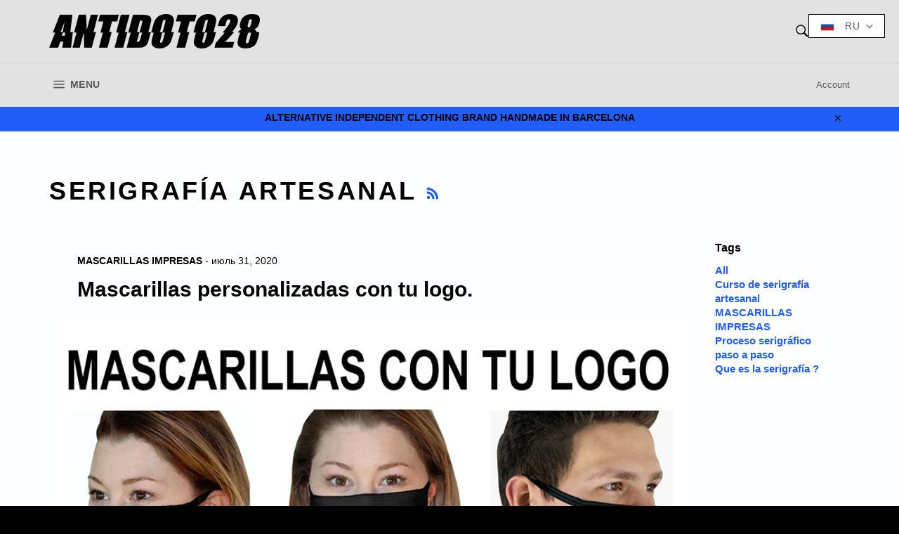

--- FILE ---
content_type: text/html; charset=utf-8
request_url: https://www.antidoto28.com/ru/blogs/serigrafia-artesanal
body_size: 34948
content:
<!doctype html>
<!--[if IE 9]> <html class="ie9 no-js" lang="ru"> <![endif]-->
<!--[if (gt IE 9)|!(IE)]><!--> <html class="no-js" lang="ru"> <!--<![endif]-->
<head>

  <meta charset="utf-8">
  <meta http-equiv="X-UA-Compatible" content="IE=edge,chrome=1">
  <meta name="viewport" content="width=device-width,initial-scale=1">
  <meta name="theme-color" content="#e2e2e2">

  
    <link rel="shortcut icon" href="//www.antidoto28.com/cdn/shop/files/antidoto28_logo_32x32.png?v=1614333133" type="image/png">
  

  <link rel="canonical" href="https://www.antidoto28.com/ru/blogs/serigrafia-artesanal">
  <title>
  SERIGRAFÍA ARTESANAL &ndash; antidoto28
  </title>

  
    <meta name="description" content="Blog de consulta e información para interesados en la técnica de impresión manual Serigráfica. La Serigrafía como medio de reproducción de la obra plástica es la técnica más utilizada en este siglo, método sencillo y aplicable a todo tipo de materiales, formas, colores y situaciones la convierte en idónea para la difusión de obra gráfica.">
  

  <!-- /snippets/social-meta-tags.liquid -->




<meta property="og:site_name" content="antidoto28">
<meta property="og:url" content="https://www.antidoto28.com/ru/blogs/serigrafia-artesanal">
<meta property="og:title" content="SERIGRAFÍA ARTESANAL">
<meta property="og:type" content="website">
<meta property="og:description" content="Blog de consulta e información para interesados en la técnica de impresión manual Serigráfica. La Serigrafía como medio de reproducción de la obra plástica es la técnica más utilizada en este siglo, método sencillo y aplicable a todo tipo de materiales, formas, colores y situaciones la convierte en idónea para la difusión de obra gráfica.">

<meta property="og:image" content="http://www.antidoto28.com/cdn/shop/files/antidoto28_dimension_1200x1200.gif?v=1614321826">
<meta property="og:image:secure_url" content="https://www.antidoto28.com/cdn/shop/files/antidoto28_dimension_1200x1200.gif?v=1614321826">


<meta name="twitter:card" content="summary_large_image">
<meta name="twitter:title" content="SERIGRAFÍA ARTESANAL">
<meta name="twitter:description" content="Blog de consulta e información para interesados en la técnica de impresión manual Serigráfica. La Serigrafía como medio de reproducción de la obra plástica es la técnica más utilizada en este siglo, método sencillo y aplicable a todo tipo de materiales, formas, colores y situaciones la convierte en idónea para la difusión de obra gráfica.">


  <script>
    document.documentElement.className = document.documentElement.className.replace('no-js', 'js');
  </script>

  <link href="//www.antidoto28.com/cdn/shop/t/3/assets/theme.scss.css?v=158421461370619724661767876576" rel="stylesheet" type="text/css" media="all" />
  



  <script>
    window.theme = window.theme || {};

    theme.strings = {
      stockAvailable: "1 available",
      addToCart: "Add to Cart",
      soldOut: "Sold Out",
      unavailable: "Unavailable",
      noStockAvailable: "The item could not be added to your cart because there are not enough in stock.",
      willNotShipUntil: "Will not ship until [date]",
      willBeInStockAfter: "Will be in stock after [date]",
      totalCartDiscount: "You're saving [savings]",
      addressError: "Error looking up that address",
      addressNoResults: "No results for that address",
      addressQueryLimit: "You have exceeded the Google API usage limit. Consider upgrading to a \u003ca href=\"https:\/\/developers.google.com\/maps\/premium\/usage-limits\"\u003ePremium Plan\u003c\/a\u003e.",
      authError: "There was a problem authenticating your Google Maps API Key."
    };
  </script>

  <!--[if (gt IE 9)|!(IE)]><!--><script src="//www.antidoto28.com/cdn/shop/t/3/assets/lazysizes.min.js?v=56045284683979784691516655631" async="async"></script><!--<![endif]-->
  <!--[if lte IE 9]><script src="//www.antidoto28.com/cdn/shop/t/3/assets/lazysizes.min.js?v=56045284683979784691516655631"></script><![endif]-->

  

  <!--[if (gt IE 9)|!(IE)]><!--><script src="//www.antidoto28.com/cdn/shop/t/3/assets/vendor.js?v=39418018684300761971516655632" defer="defer"></script><!--<![endif]-->
  <!--[if lt IE 9]><script src="//www.antidoto28.com/cdn/shop/t/3/assets/vendor.js?v=39418018684300761971516655632"></script><![endif]-->

  

  <!--[if (gt IE 9)|!(IE)]><!--><script src="//www.antidoto28.com/cdn/shop/t/3/assets/theme.js?v=31375712445608960711527169065" defer="defer"></script><!--<![endif]-->
  <!--[if lte IE 9]><script src="//www.antidoto28.com/cdn/shop/t/3/assets/theme.js?v=31375712445608960711527169065"></script><![endif]-->

  <script>window.performance && window.performance.mark && window.performance.mark('shopify.content_for_header.start');</script><meta name="google-site-verification" content="NFj-EtugsJ7Vx9yWEHDc0FFJfOdYP-YM6c-WMMC-mLM">
<meta id="shopify-digital-wallet" name="shopify-digital-wallet" content="/28035540/digital_wallets/dialog">
<meta name="shopify-checkout-api-token" content="8aaaeb5c15453052a228c36c12f3cffb">
<meta id="in-context-paypal-metadata" data-shop-id="28035540" data-venmo-supported="false" data-environment="production" data-locale="ru_RU" data-paypal-v4="true" data-currency="EUR">
<link rel="alternate" type="application/atom+xml" title="Feed" href="/ru/blogs/serigrafia-artesanal.atom" />
<link rel="alternate" hreflang="x-default" href="https://www.antidoto28.com/blogs/serigrafia-artesanal">
<link rel="alternate" hreflang="en" href="https://www.antidoto28.com/blogs/serigrafia-artesanal">
<link rel="alternate" hreflang="ca" href="https://www.antidoto28.com/ca/blogs/serigrafia-artesanal">
<link rel="alternate" hreflang="es" href="https://www.antidoto28.com/es/blogs/serigrafia-artesanal">
<link rel="alternate" hreflang="ru" href="https://www.antidoto28.com/ru/blogs/serigrafia-artesanal">
<link rel="alternate" hreflang="de" href="https://www.antidoto28.com/de/blogs/serigrafia-artesanal">
<link rel="alternate" hreflang="fr" href="https://www.antidoto28.com/fr/blogs/serigrafia-artesanal">
<script async="async" src="/checkouts/internal/preloads.js?locale=ru-ES"></script>
<script id="shopify-features" type="application/json">{"accessToken":"8aaaeb5c15453052a228c36c12f3cffb","betas":["rich-media-storefront-analytics"],"domain":"www.antidoto28.com","predictiveSearch":true,"shopId":28035540,"locale":"ru"}</script>
<script>var Shopify = Shopify || {};
Shopify.shop = "antidoto28.myshopify.com";
Shopify.locale = "ru";
Shopify.currency = {"active":"EUR","rate":"1.0"};
Shopify.country = "ES";
Shopify.theme = {"name":"Venture","id":26537295914,"schema_name":"Venture","schema_version":"4.3.1","theme_store_id":775,"role":"main"};
Shopify.theme.handle = "null";
Shopify.theme.style = {"id":null,"handle":null};
Shopify.cdnHost = "www.antidoto28.com/cdn";
Shopify.routes = Shopify.routes || {};
Shopify.routes.root = "/ru/";</script>
<script type="module">!function(o){(o.Shopify=o.Shopify||{}).modules=!0}(window);</script>
<script>!function(o){function n(){var o=[];function n(){o.push(Array.prototype.slice.apply(arguments))}return n.q=o,n}var t=o.Shopify=o.Shopify||{};t.loadFeatures=n(),t.autoloadFeatures=n()}(window);</script>
<script id="shop-js-analytics" type="application/json">{"pageType":"blog"}</script>
<script defer="defer" async type="module" src="//www.antidoto28.com/cdn/shopifycloud/shop-js/modules/v2/client.init-shop-cart-sync_BHP9x_w1.ru.esm.js"></script>
<script defer="defer" async type="module" src="//www.antidoto28.com/cdn/shopifycloud/shop-js/modules/v2/chunk.common_ZJUFSPW9.esm.js"></script>
<script defer="defer" async type="module" src="//www.antidoto28.com/cdn/shopifycloud/shop-js/modules/v2/chunk.modal_D32BdMBS.esm.js"></script>
<script type="module">
  await import("//www.antidoto28.com/cdn/shopifycloud/shop-js/modules/v2/client.init-shop-cart-sync_BHP9x_w1.ru.esm.js");
await import("//www.antidoto28.com/cdn/shopifycloud/shop-js/modules/v2/chunk.common_ZJUFSPW9.esm.js");
await import("//www.antidoto28.com/cdn/shopifycloud/shop-js/modules/v2/chunk.modal_D32BdMBS.esm.js");

  window.Shopify.SignInWithShop?.initShopCartSync?.({"fedCMEnabled":true,"windoidEnabled":true});

</script>
<script>(function() {
  var isLoaded = false;
  function asyncLoad() {
    if (isLoaded) return;
    isLoaded = true;
    var urls = ["\/\/www.powr.io\/powr.js?powr-token=antidoto28.myshopify.com\u0026external-type=shopify\u0026shop=antidoto28.myshopify.com","https:\/\/widgetic.com\/sdk\/sdk.js?shop=antidoto28.myshopify.com"];
    for (var i = 0; i < urls.length; i++) {
      var s = document.createElement('script');
      s.type = 'text/javascript';
      s.async = true;
      s.src = urls[i];
      var x = document.getElementsByTagName('script')[0];
      x.parentNode.insertBefore(s, x);
    }
  };
  if(window.attachEvent) {
    window.attachEvent('onload', asyncLoad);
  } else {
    window.addEventListener('load', asyncLoad, false);
  }
})();</script>
<script id="__st">var __st={"a":28035540,"offset":3600,"reqid":"da1e716a-6ee7-4ed4-b2e2-de991e14d442-1769675756","pageurl":"www.antidoto28.com\/ru\/blogs\/serigrafia-artesanal","s":"blogs-17980031018","u":"9a7727719bf4","p":"blog","rtyp":"blog","rid":17980031018};</script>
<script>window.ShopifyPaypalV4VisibilityTracking = true;</script>
<script id="captcha-bootstrap">!function(){'use strict';const t='contact',e='account',n='new_comment',o=[[t,t],['blogs',n],['comments',n],[t,'customer']],c=[[e,'customer_login'],[e,'guest_login'],[e,'recover_customer_password'],[e,'create_customer']],r=t=>t.map((([t,e])=>`form[action*='/${t}']:not([data-nocaptcha='true']) input[name='form_type'][value='${e}']`)).join(','),a=t=>()=>t?[...document.querySelectorAll(t)].map((t=>t.form)):[];function s(){const t=[...o],e=r(t);return a(e)}const i='password',u='form_key',d=['recaptcha-v3-token','g-recaptcha-response','h-captcha-response',i],f=()=>{try{return window.sessionStorage}catch{return}},m='__shopify_v',_=t=>t.elements[u];function p(t,e,n=!1){try{const o=window.sessionStorage,c=JSON.parse(o.getItem(e)),{data:r}=function(t){const{data:e,action:n}=t;return t[m]||n?{data:e,action:n}:{data:t,action:n}}(c);for(const[e,n]of Object.entries(r))t.elements[e]&&(t.elements[e].value=n);n&&o.removeItem(e)}catch(o){console.error('form repopulation failed',{error:o})}}const l='form_type',E='cptcha';function T(t){t.dataset[E]=!0}const w=window,h=w.document,L='Shopify',v='ce_forms',y='captcha';let A=!1;((t,e)=>{const n=(g='f06e6c50-85a8-45c8-87d0-21a2b65856fe',I='https://cdn.shopify.com/shopifycloud/storefront-forms-hcaptcha/ce_storefront_forms_captcha_hcaptcha.v1.5.2.iife.js',D={infoText:'Защищено с помощью hCaptcha',privacyText:'Конфиденциальность',termsText:'Условия'},(t,e,n)=>{const o=w[L][v],c=o.bindForm;if(c)return c(t,g,e,D).then(n);var r;o.q.push([[t,g,e,D],n]),r=I,A||(h.body.append(Object.assign(h.createElement('script'),{id:'captcha-provider',async:!0,src:r})),A=!0)});var g,I,D;w[L]=w[L]||{},w[L][v]=w[L][v]||{},w[L][v].q=[],w[L][y]=w[L][y]||{},w[L][y].protect=function(t,e){n(t,void 0,e),T(t)},Object.freeze(w[L][y]),function(t,e,n,w,h,L){const[v,y,A,g]=function(t,e,n){const i=e?o:[],u=t?c:[],d=[...i,...u],f=r(d),m=r(i),_=r(d.filter((([t,e])=>n.includes(e))));return[a(f),a(m),a(_),s()]}(w,h,L),I=t=>{const e=t.target;return e instanceof HTMLFormElement?e:e&&e.form},D=t=>v().includes(t);t.addEventListener('submit',(t=>{const e=I(t);if(!e)return;const n=D(e)&&!e.dataset.hcaptchaBound&&!e.dataset.recaptchaBound,o=_(e),c=g().includes(e)&&(!o||!o.value);(n||c)&&t.preventDefault(),c&&!n&&(function(t){try{if(!f())return;!function(t){const e=f();if(!e)return;const n=_(t);if(!n)return;const o=n.value;o&&e.removeItem(o)}(t);const e=Array.from(Array(32),(()=>Math.random().toString(36)[2])).join('');!function(t,e){_(t)||t.append(Object.assign(document.createElement('input'),{type:'hidden',name:u})),t.elements[u].value=e}(t,e),function(t,e){const n=f();if(!n)return;const o=[...t.querySelectorAll(`input[type='${i}']`)].map((({name:t})=>t)),c=[...d,...o],r={};for(const[a,s]of new FormData(t).entries())c.includes(a)||(r[a]=s);n.setItem(e,JSON.stringify({[m]:1,action:t.action,data:r}))}(t,e)}catch(e){console.error('failed to persist form',e)}}(e),e.submit())}));const S=(t,e)=>{t&&!t.dataset[E]&&(n(t,e.some((e=>e===t))),T(t))};for(const o of['focusin','change'])t.addEventListener(o,(t=>{const e=I(t);D(e)&&S(e,y())}));const B=e.get('form_key'),M=e.get(l),P=B&&M;t.addEventListener('DOMContentLoaded',(()=>{const t=y();if(P)for(const e of t)e.elements[l].value===M&&p(e,B);[...new Set([...A(),...v().filter((t=>'true'===t.dataset.shopifyCaptcha))])].forEach((e=>S(e,t)))}))}(h,new URLSearchParams(w.location.search),n,t,e,['guest_login'])})(!0,!0)}();</script>
<script integrity="sha256-4kQ18oKyAcykRKYeNunJcIwy7WH5gtpwJnB7kiuLZ1E=" data-source-attribution="shopify.loadfeatures" defer="defer" src="//www.antidoto28.com/cdn/shopifycloud/storefront/assets/storefront/load_feature-a0a9edcb.js" crossorigin="anonymous"></script>
<script data-source-attribution="shopify.dynamic_checkout.dynamic.init">var Shopify=Shopify||{};Shopify.PaymentButton=Shopify.PaymentButton||{isStorefrontPortableWallets:!0,init:function(){window.Shopify.PaymentButton.init=function(){};var t=document.createElement("script");t.src="https://www.antidoto28.com/cdn/shopifycloud/portable-wallets/latest/portable-wallets.ru.js",t.type="module",document.head.appendChild(t)}};
</script>
<script data-source-attribution="shopify.dynamic_checkout.buyer_consent">
  function portableWalletsHideBuyerConsent(e){var t=document.getElementById("shopify-buyer-consent"),n=document.getElementById("shopify-subscription-policy-button");t&&n&&(t.classList.add("hidden"),t.setAttribute("aria-hidden","true"),n.removeEventListener("click",e))}function portableWalletsShowBuyerConsent(e){var t=document.getElementById("shopify-buyer-consent"),n=document.getElementById("shopify-subscription-policy-button");t&&n&&(t.classList.remove("hidden"),t.removeAttribute("aria-hidden"),n.addEventListener("click",e))}window.Shopify?.PaymentButton&&(window.Shopify.PaymentButton.hideBuyerConsent=portableWalletsHideBuyerConsent,window.Shopify.PaymentButton.showBuyerConsent=portableWalletsShowBuyerConsent);
</script>
<script data-source-attribution="shopify.dynamic_checkout.cart.bootstrap">document.addEventListener("DOMContentLoaded",(function(){function t(){return document.querySelector("shopify-accelerated-checkout-cart, shopify-accelerated-checkout")}if(t())Shopify.PaymentButton.init();else{new MutationObserver((function(e,n){t()&&(Shopify.PaymentButton.init(),n.disconnect())})).observe(document.body,{childList:!0,subtree:!0})}}));
</script>
<link id="shopify-accelerated-checkout-styles" rel="stylesheet" media="screen" href="https://www.antidoto28.com/cdn/shopifycloud/portable-wallets/latest/accelerated-checkout-backwards-compat.css" crossorigin="anonymous">
<style id="shopify-accelerated-checkout-cart">
        #shopify-buyer-consent {
  margin-top: 1em;
  display: inline-block;
  width: 100%;
}

#shopify-buyer-consent.hidden {
  display: none;
}

#shopify-subscription-policy-button {
  background: none;
  border: none;
  padding: 0;
  text-decoration: underline;
  font-size: inherit;
  cursor: pointer;
}

#shopify-subscription-policy-button::before {
  box-shadow: none;
}

      </style>

<script>window.performance && window.performance.mark && window.performance.mark('shopify.content_for_header.end');</script>
  










  <meta name="google-site-verification" content="_YhB-TwnkFl9daLZmGb9LNe_-1w8d7YEi3FaEpT4HOE" />
<!-- BEGIN app block: shopify://apps/t-lab-ai-language-translate/blocks/custom_translations/b5b83690-efd4-434d-8c6a-a5cef4019faf --><!-- BEGIN app snippet: custom_translation_scripts --><script>
(()=>{var o=/\([0-9]+?\)$/,M=/\r?\n|\r|\t|\xa0|\u200B|\u200E|&nbsp;| /g,v=/<\/?[a-z][\s\S]*>/i,t=/^(https?:\/\/|\/\/)[^\s/$.?#].[^\s]*$/i,k=/\{\{\s*([a-zA-Z_]\w*)\s*\}\}/g,p=/\{\{\s*([a-zA-Z_]\w*)\s*\}\}/,r=/^(https:)?\/\/cdn\.shopify\.com\/(.+)\.(png|jpe?g|gif|webp|svgz?|bmp|tiff?|ico|avif)/i,e=/^(https:)?\/\/cdn\.shopify\.com/i,a=/\b(?:https?|ftp)?:?\/\/?[^\s\/]+\/[^\s]+\.(?:png|jpe?g|gif|webp|svgz?|bmp|tiff?|ico|avif)\b/i,I=/url\(['"]?(.*?)['"]?\)/,m="__label:",i=document.createElement("textarea"),u={t:["src","data-src","data-source","data-href","data-zoom","data-master","data-bg","base-src"],i:["srcset","data-srcset"],o:["href","data-href"],u:["href","data-href","data-src","data-zoom"]},g=new Set(["img","picture","button","p","a","input"]),h=16.67,s=function(n){return n.nodeType===Node.ELEMENT_NODE},c=function(n){return n.nodeType===Node.TEXT_NODE};function w(n){return r.test(n.trim())||a.test(n.trim())}function b(n){return(n=>(n=n.trim(),t.test(n)))(n)||e.test(n.trim())}var l=function(n){return!n||0===n.trim().length};function j(n){return i.innerHTML=n,i.value}function T(n){return A(j(n))}function A(n){return n.trim().replace(o,"").replace(M,"").trim()}var _=1e3;function D(n){n=n.trim().replace(M,"").replace(/&amp;/g,"&").replace(/&gt;/g,">").replace(/&lt;/g,"<").trim();return n.length>_?N(n):n}function E(n){return n.trim().toLowerCase().replace(/^https:/i,"")}function N(n){for(var t=5381,r=0;r<n.length;r++)t=(t<<5)+t^n.charCodeAt(r);return(t>>>0).toString(36)}function f(n){for(var t=document.createElement("template"),r=(t.innerHTML=n,["SCRIPT","IFRAME","OBJECT","EMBED","LINK","META"]),e=/^(on\w+|srcdoc|style)$/i,a=document.createTreeWalker(t.content,NodeFilter.SHOW_ELEMENT),i=a.nextNode();i;i=a.nextNode()){var o=i;if(r.includes(o.nodeName))o.remove();else for(var u=o.attributes.length-1;0<=u;--u)e.test(o.attributes[u].name)&&o.removeAttribute(o.attributes[u].name)}return t.innerHTML}function d(n,t,r){void 0===r&&(r=20);for(var e=n,a=0;e&&e.parentElement&&a<r;){for(var i=e.parentElement,o=0,u=t;o<u.length;o++)for(var s=u[o],c=0,l=s.l;c<l.length;c++){var f=l[c];switch(f.type){case"class":for(var d=0,v=i.classList;d<v.length;d++){var p=v[d];if(f.value.test(p))return s.label}break;case"id":if(i.id&&f.value.test(i.id))return s.label;break;case"attribute":if(i.hasAttribute(f.name)){if(!f.value)return s.label;var m=i.getAttribute(f.name);if(m&&f.value.test(m))return s.label}}}e=i,a++}return"unknown"}function y(n,t){var r,e,a;"function"==typeof window.fetch&&"AbortController"in window?(r=new AbortController,e=setTimeout(function(){return r.abort()},3e3),fetch(n,{credentials:"same-origin",signal:r.signal}).then(function(n){return clearTimeout(e),n.ok?n.json():Promise.reject(n)}).then(t).catch(console.error)):((a=new XMLHttpRequest).onreadystatechange=function(){4===a.readyState&&200===a.status&&t(JSON.parse(a.responseText))},a.open("GET",n,!0),a.timeout=3e3,a.send())}function O(){var l=/([^\s]+)\.(png|jpe?g|gif|webp|svgz?|bmp|tiff?|ico|avif)$/i,f=/_(\{width\}x*|\{width\}x\{height\}|\d{3,4}x\d{3,4}|\d{3,4}x|x\d{3,4}|pinco|icon|thumb|small|compact|medium|large|grande|original|master)(_crop_\w+)*(@[2-3]x)*(.progressive)*$/i,d=/^(https?|ftp|file):\/\//i;function r(n){var t,r="".concat(n.path).concat(n.v).concat(null!=(r=n.size)?r:"",".").concat(n.p);return n.m&&(r="".concat(n.path).concat(n.m,"/").concat(n.v).concat(null!=(t=n.size)?t:"",".").concat(n.p)),n.host&&(r="".concat(null!=(t=n.protocol)?t:"","//").concat(n.host).concat(r)),n.g&&(r+=n.g),r}return{h:function(n){var t=!0,r=(d.test(n)||n.startsWith("//")||(t=!1,n="https://example.com"+n),t);n.startsWith("//")&&(r=!1,n="https:"+n);try{new URL(n)}catch(n){return null}var e,a,i,o,u,s,n=new URL(n),c=n.pathname.split("/").filter(function(n){return n});return c.length<1||(a=c.pop(),e=null!=(e=c.pop())?e:null,null===(a=a.match(l)))?null:(s=a[1],a=a[2],i=s.match(f),o=s,(u=null)!==i&&(o=s.substring(0,i.index),u=i[0]),s=0<c.length?"/"+c.join("/")+"/":"/",{protocol:r?n.protocol:null,host:t?n.host:null,path:s,g:n.search,m:e,v:o,size:u,p:a,version:n.searchParams.get("v"),width:n.searchParams.get("width")})},T:r,S:function(n){return(n.m?"/".concat(n.m,"/"):"/").concat(n.v,".").concat(n.p)},M:function(n){return(n.m?"/".concat(n.m,"/"):"/").concat(n.v,".").concat(n.p,"?v=").concat(n.version||"0")},k:function(n,t){return r({protocol:t.protocol,host:t.host,path:t.path,g:t.g,m:t.m,v:t.v,size:n.size,p:t.p,version:t.version,width:t.width})}}}var x,S,C={},H={};function q(p,n){var m=new Map,g=new Map,i=new Map,r=new Map,e=new Map,a=new Map,o=new Map,u=function(n){return n.toLowerCase().replace(/[\s\W_]+/g,"")},s=new Set(n.A.map(u)),c=0,l=!1,f=!1,d=O();function v(n,t,r){s.has(u(n))||n&&t&&(r.set(n,t),l=!0)}function t(n,t){if(n&&n.trim()&&0!==m.size){var r=A(n),e=H[r];if(e&&(p.log("dictionary",'Overlapping text: "'.concat(n,'" related to html: "').concat(e,'"')),t)&&(n=>{if(n)for(var t=h(n.outerHTML),r=t._,e=(t.I||(r=0),n.parentElement),a=0;e&&a<5;){var i=h(e.outerHTML),o=i.I,i=i._;if(o){if(p.log("dictionary","Ancestor depth ".concat(a,": overlap score=").concat(i.toFixed(3),", base=").concat(r.toFixed(3))),r<i)return 1;if(i<r&&0<r)return}e=e.parentElement,a++}})(t))p.log("dictionary",'Skipping text translation for "'.concat(n,'" because an ancestor HTML translation exists'));else{e=m.get(r);if(e)return e;var a=n;if(a&&a.trim()&&0!==g.size){for(var i,o,u,s=g.entries(),c=s.next();!c.done;){var l=c.value[0],f=c.value[1],d=a.trim().match(l);if(d&&1<d.length){i=l,o=f,u=d;break}c=s.next()}if(i&&o&&u){var v=u.slice(1),t=o.match(k);if(t&&t.length===v.length)return t.reduce(function(n,t,r){return n.replace(t,v[r])},o)}}}}return null}function h(n){var r,e,a;return!n||!n.trim()||0===i.size?{I:null,_:0}:(r=D(n),a=0,(e=null)!=(n=i.get(r))?{I:n,_:1}:(i.forEach(function(n,t){-1!==t.indexOf(r)&&(t=r.length/t.length,a<t)&&(a=t,e=n)}),{I:e,_:a}))}function w(n){return n&&n.trim()&&0!==i.size&&(n=D(n),null!=(n=i.get(n)))?n:null}function b(n){if(n&&n.trim()&&0!==r.size){var t=E(n),t=r.get(t);if(t)return t;t=d.h(n);if(t){n=d.M(t).toLowerCase(),n=r.get(n);if(n)return n;n=d.S(t).toLowerCase(),t=r.get(n);if(t)return t}}return null}function T(n){return!n||!n.trim()||0===e.size||void 0===(n=e.get(A(n)))?null:n}function y(n){return!n||!n.trim()||0===a.size||void 0===(n=a.get(E(n)))?null:n}function x(n){var t;return!n||!n.trim()||0===o.size?null:null!=(t=o.get(A(n)))?t:(t=D(n),void 0!==(n=o.get(t))?n:null)}function S(){var n={j:m,D:g,N:i,O:r,C:e,H:a,q:o,L:l,R:c,F:C};return JSON.stringify(n,function(n,t){return t instanceof Map?Object.fromEntries(t.entries()):t})}return{J:function(n,t){v(n,t,m)},U:function(n,t){n&&t&&(n=new RegExp("^".concat(n,"$"),"s"),g.set(n,t),l=!0)},$:function(n,t){var r;n!==t&&(v((r=j(r=n).trim().replace(M,"").trim()).length>_?N(r):r,t,i),c=Math.max(c,n.length))},P:function(n,t){v(n,t,r),(n=d.h(n))&&(v(d.M(n).toLowerCase(),t,r),v(d.S(n).toLowerCase(),t,r))},G:function(n,t){v(n.replace("[img-alt]","").replace(M,"").trim(),t,e)},B:function(n,t){v(n,t,a)},W:function(n,t){f=!0,v(n,t,o)},V:function(){return p.log("dictionary","Translation dictionaries: ",S),i.forEach(function(n,r){m.forEach(function(n,t){r!==t&&-1!==r.indexOf(t)&&(C[t]=A(n),H[t]=r)})}),p.log("dictionary","appliedTextTranslations: ",JSON.stringify(C)),p.log("dictionary","overlappingTexts: ",JSON.stringify(H)),{L:l,Z:f,K:t,X:w,Y:b,nn:T,tn:y,rn:x}}}}function z(n,t,r){function f(n,t){t=n.split(t);return 2===t.length?t[1].trim()?t:[t[0]]:[n]}var d=q(r,t);return n.forEach(function(n){if(n){var c,l=n.name,n=n.value;if(l&&n){if("string"==typeof n)try{c=JSON.parse(n)}catch(n){return void r.log("dictionary","Invalid metafield JSON for "+l,function(){return String(n)})}else c=n;c&&Object.keys(c).forEach(function(e){if(e){var n,t,r,a=c[e];if(a)if(e!==a)if(l.includes("judge"))r=T(e),d.W(r,a);else if(e.startsWith("[img-alt]"))d.G(e,a);else if(e.startsWith("[img-src]"))n=E(e.replace("[img-src]","")),d.P(n,a);else if(v.test(e))d.$(e,a);else if(w(e))n=E(e),d.P(n,a);else if(b(e))r=E(e),d.B(r,a);else if("/"===(n=(n=e).trim())[0]&&"/"!==n[1]&&(r=E(e),d.B(r,a),r=T(e),d.J(r,a)),p.test(e))(s=(r=e).match(k))&&0<s.length&&(t=r.replace(/[-\/\\^$*+?.()|[\]]/g,"\\$&"),s.forEach(function(n){t=t.replace(n,"(.*)")}),d.U(t,a));else if(e.startsWith(m))r=a.replace(m,""),s=e.replace(m,""),d.J(T(s),r);else{if("product_tags"===l)for(var i=0,o=["_",":"];i<o.length;i++){var u=(n=>{if(e.includes(n)){var t=f(e,n),r=f(a,n);if(t.length===r.length)return t.forEach(function(n,t){n!==r[t]&&(d.J(T(n),r[t]),d.J(T("".concat(n,":")),"".concat(r[t],":")))}),{value:void 0}}})(o[i]);if("object"==typeof u)return u.value}var s=T(e);s!==a&&d.J(s,a)}}})}}}),d.V()}function L(y,x){var e=[{label:"judge-me",l:[{type:"class",value:/jdgm/i},{type:"id",value:/judge-me/i},{type:"attribute",name:"data-widget-name",value:/review_widget/i}]}],a=O();function S(r,n,e){n.forEach(function(n){var t=r.getAttribute(n);t&&(t=n.includes("href")?e.tn(t):e.K(t))&&r.setAttribute(n,t)})}function M(n,t,r){var e,a=n.getAttribute(t);a&&((e=i(a=E(a.split("&")[0]),r))?n.setAttribute(t,e):(e=r.tn(a))&&n.setAttribute(t,e))}function k(n,t,r){var e=n.getAttribute(t);e&&(e=((n,t)=>{var r=(n=n.split(",").filter(function(n){return null!=n&&""!==n.trim()}).map(function(n){var n=n.trim().split(/\s+/),t=n[0].split("?"),r=t[0],t=t[1],t=t?t.split("&"):[],e=((n,t)=>{for(var r=0;r<n.length;r++)if(t(n[r]))return n[r];return null})(t,function(n){return n.startsWith("v=")}),t=t.filter(function(n){return!n.startsWith("v=")}),n=n[1];return{url:r,version:e,en:t.join("&"),size:n}}))[0].url;if(r=i(r=n[0].version?"".concat(r,"?").concat(n[0].version):r,t)){var e=a.h(r);if(e)return n.map(function(n){var t=n.url,r=a.h(t);return r&&(t=a.k(r,e)),n.en&&(r=t.includes("?")?"&":"?",t="".concat(t).concat(r).concat(n.en)),t=n.size?"".concat(t," ").concat(n.size):t}).join(",")}})(e,r))&&n.setAttribute(t,e)}function i(n,t){var r=a.h(n);return null===r?null:(n=t.Y(n))?null===(n=a.h(n))?null:a.k(r,n):(n=a.S(r),null===(t=t.Y(n))||null===(n=a.h(t))?null:a.k(r,n))}function A(n,t,r){var e,a,i,o;r.an&&(e=n,a=r.on,u.o.forEach(function(n){var t=e.getAttribute(n);if(!t)return!1;!t.startsWith("/")||t.startsWith("//")||t.startsWith(a)||(t="".concat(a).concat(t),e.setAttribute(n,t))})),i=n,r=u.u.slice(),o=t,r.forEach(function(n){var t,r=i.getAttribute(n);r&&(w(r)?(t=o.Y(r))&&i.setAttribute(n,t):(t=o.tn(r))&&i.setAttribute(n,t))})}function _(t,r){var n,e,a,i,o;u.t.forEach(function(n){return M(t,n,r)}),u.i.forEach(function(n){return k(t,n,r)}),e="alt",a=r,(o=(n=t).getAttribute(e))&&((i=a.nn(o))?n.setAttribute(e,i):(i=a.K(o))&&n.setAttribute(e,i))}return{un:function(n){return!(!n||!s(n)||x.sn.includes((n=n).tagName.toLowerCase())||n.classList.contains("tl-switcher-container")||(n=n.parentNode)&&["SCRIPT","STYLE"].includes(n.nodeName.toUpperCase()))},cn:function(n){if(c(n)&&null!=(t=n.textContent)&&t.trim()){if(y.Z)if("judge-me"===d(n,e,5)){var t=y.rn(n.textContent);if(t)return void(n.textContent=j(t))}var r,t=y.K(n.textContent,n.parentElement||void 0);t&&(r=n.textContent.trim().replace(o,"").trim(),n.textContent=j(n.textContent.replace(r,t)))}},ln:function(n){if(!!l(n.textContent)||!n.innerHTML)return!1;if(y.Z&&"judge-me"===d(n,e,5)){var t=y.rn(n.innerHTML);if(t)return n.innerHTML=f(t),!0}t=y.X(n.innerHTML);return!!t&&(n.innerHTML=f(t),!0)},fn:function(n){var t,r,e,a,i,o,u,s,c,l;switch(S(n,["data-label","title"],y),n.tagName.toLowerCase()){case"span":S(n,["data-tooltip"],y);break;case"a":A(n,y,x);break;case"input":c=u=y,(l=(s=o=n).getAttribute("type"))&&("submit"===l||"button"===l)&&(l=s.getAttribute("value"),c=c.K(l))&&s.setAttribute("value",c),S(o,["placeholder"],u);break;case"textarea":S(n,["placeholder"],y);break;case"img":_(n,y);break;case"picture":for(var f=y,d=n.childNodes,v=0;v<d.length;v++){var p=d[v];if(p.tagName)switch(p.tagName.toLowerCase()){case"source":k(p,"data-srcset",f),k(p,"srcset",f);break;case"img":_(p,f)}}break;case"div":s=l=y,(u=o=c=n)&&(o=o.style.backgroundImage||o.getAttribute("data-bg")||"")&&"none"!==o&&(o=o.match(I))&&o[1]&&(o=o[1],s=s.Y(o))&&(u.style.backgroundImage='url("'.concat(s,'")')),a=c,i=l,["src","data-src","data-bg"].forEach(function(n){return M(a,n,i)}),["data-bgset"].forEach(function(n){return k(a,n,i)}),["data-href"].forEach(function(n){return S(a,[n],i)});break;case"button":r=y,(e=(t=n).getAttribute("value"))&&(r=r.K(e))&&t.setAttribute("value",r);break;case"iframe":e=y,(r=(t=n).getAttribute("src"))&&(e=e.tn(r))&&t.setAttribute("src",e);break;case"video":for(var m=n,g=y,h=["src"],w=0;w<h.length;w++){var b=h[w],T=m.getAttribute(b);T&&(T=g.tn(T))&&m.setAttribute(b,T)}}},getImageTranslation:function(n){return i(n,y)}}}function R(s,c,l){r=c.dn,e=new WeakMap;var r,e,a={add:function(n){var t=Date.now()+r;e.set(n,t)},has:function(n){var t=null!=(t=e.get(n))?t:0;return!(Date.now()>=t&&(e.delete(n),1))}},i=[],o=[],f=[],d=[],u=2*h,v=3*h;function p(n){var t,r,e;n&&(n.nodeType===Node.TEXT_NODE&&s.un(n.parentElement)?s.cn(n):s.un(n)&&(n=n,s.fn(n),t=g.has(n.tagName.toLowerCase())||(t=(t=n).getBoundingClientRect(),r=window.innerHeight||document.documentElement.clientHeight,e=window.innerWidth||document.documentElement.clientWidth,r=t.top<=r&&0<=t.top+t.height,e=t.left<=e&&0<=t.left+t.width,r&&e),a.has(n)||(t?i:o).push(n)))}function m(n){if(l.log("messageHandler","Processing element:",n),s.un(n)){var t=s.ln(n);if(a.add(n),!t){var r=n.childNodes;l.log("messageHandler","Child nodes:",r);for(var e=0;e<r.length;e++)p(r[e])}}}requestAnimationFrame(function n(){for(var t=performance.now();0<i.length;){var r=i.shift();if(r&&!a.has(r)&&m(r),performance.now()-t>=v)break}requestAnimationFrame(n)}),requestAnimationFrame(function n(){for(var t=performance.now();0<o.length;){var r=o.shift();if(r&&!a.has(r)&&m(r),performance.now()-t>=u)break}requestAnimationFrame(n)}),c.vn&&requestAnimationFrame(function n(){for(var t=performance.now();0<f.length;){var r=f.shift();if(r&&s.fn(r),performance.now()-t>=u)break}requestAnimationFrame(n)}),c.pn&&requestAnimationFrame(function n(){for(var t=performance.now();0<d.length;){var r=d.shift();if(r&&s.cn(r),performance.now()-t>=u)break}requestAnimationFrame(n)});var n={subtree:!0,childList:!0,attributes:c.vn,characterData:c.pn};new MutationObserver(function(n){l.log("observer","Observer:",n);for(var t=0;t<n.length;t++){var r=n[t];switch(r.type){case"childList":for(var e=r.addedNodes,a=0;a<e.length;a++)p(e[a]);var i=r.target.childNodes;if(i.length<=10)for(var o=0;o<i.length;o++)p(i[o]);break;case"attributes":var u=r.target;s.un(u)&&u&&f.push(u);break;case"characterData":c.pn&&(u=r.target)&&u.nodeType===Node.TEXT_NODE&&d.push(u)}}}).observe(document.documentElement,n)}void 0===window.TranslationLab&&(window.TranslationLab={}),window.TranslationLab.CustomTranslations=(x=(()=>{var a;try{a=window.localStorage.getItem("tlab_debug_mode")||null}catch(n){a=null}return{log:function(n,t){for(var r=[],e=2;e<arguments.length;e++)r[e-2]=arguments[e];!a||"observer"===n&&"all"===a||("all"===a||a===n||"custom"===n&&"custom"===a)&&(n=r.map(function(n){if("function"==typeof n)try{return n()}catch(n){return"Error generating parameter: ".concat(n.message)}return n}),console.log.apply(console,[t].concat(n)))}}})(),S=null,{init:function(n,t){n&&!n.isPrimaryLocale&&n.translationsMetadata&&n.translationsMetadata.length&&(0<(t=((n,t,r,e)=>{function a(n,t){for(var r=[],e=2;e<arguments.length;e++)r[e-2]=arguments[e];for(var a=0,i=r;a<i.length;a++){var o=i[a];if(o&&void 0!==o[n])return o[n]}return t}var i=window.localStorage.getItem("tlab_feature_options"),o=null;if(i)try{o=JSON.parse(i)}catch(n){e.log("dictionary","Invalid tlab_feature_options JSON",String(n))}var r=a("useMessageHandler",!0,o,i=r),u=a("messageHandlerCooldown",2e3,o,i),s=a("localizeUrls",!1,o,i),c=a("processShadowRoot",!1,o,i),l=a("attributesMutations",!1,o,i),f=a("processCharacterData",!1,o,i),d=a("excludedTemplates",[],o,i),o=a("phraseIgnoreList",[],o,i);return e.log("dictionary","useMessageHandler:",r),e.log("dictionary","messageHandlerCooldown:",u),e.log("dictionary","localizeUrls:",s),e.log("dictionary","processShadowRoot:",c),e.log("dictionary","attributesMutations:",l),e.log("dictionary","processCharacterData:",f),e.log("dictionary","excludedTemplates:",d),e.log("dictionary","phraseIgnoreList:",o),{sn:["html","head","meta","script","noscript","style","link","canvas","svg","g","path","ellipse","br","hr"],locale:n,on:t,gn:r,dn:u,an:s,hn:c,vn:l,pn:f,mn:d,A:o}})(n.locale,n.on,t,x)).mn.length&&t.mn.includes(n.template)||(n=z(n.translationsMetadata,t,x),S=L(n,t),n.L&&(t.gn&&R(S,t,x),window.addEventListener("DOMContentLoaded",function(){function e(n){n=/\/products\/(.+?)(\?.+)?$/.exec(n);return n?n[1]:null}var n,t,r,a;(a=document.querySelector(".cbb-frequently-bought-selector-label-name"))&&"true"!==a.getAttribute("translated")&&(n=e(window.location.pathname))&&(t="https://".concat(window.location.host,"/products/").concat(n,".json"),r="https://".concat(window.location.host).concat(window.Shopify.routes.root,"products/").concat(n,".json"),y(t,function(n){a.childNodes.forEach(function(t){t.textContent===n.product.title&&y(r,function(n){t.textContent!==n.product.title&&(t.textContent=n.product.title,a.setAttribute("translated","true"))})})}),document.querySelectorAll('[class*="cbb-frequently-bought-selector-link"]').forEach(function(t){var n,r;"true"!==t.getAttribute("translated")&&(n=t.getAttribute("href"))&&(r=e(n))&&y("https://".concat(window.location.host).concat(window.Shopify.routes.root,"products/").concat(r,".json"),function(n){t.textContent!==n.product.title&&(t.textContent=n.product.title,t.setAttribute("translated","true"))})}))}))))},getImageTranslation:function(n){return x.log("dictionary","translationManager: ",S),S?S.getImageTranslation(n):null}})})();
</script><!-- END app snippet -->

<script>
  (function() {
    var ctx = {
      locale: 'ru',
      isPrimaryLocale: false,
      rootUrl: '/ru',
      translationsMetadata: [{}],
      template: "blog",
    };
    var settings = null;
    TranslationLab.CustomTranslations.init(ctx, settings);
  })()
</script>


<!-- END app block --><!-- BEGIN app block: shopify://apps/t-lab-ai-language-translate/blocks/language_detection/b5b83690-efd4-434d-8c6a-a5cef4019faf --><script type="text/template" id="tl-localization-form-template"><form method="post" action="/ru/localization" id="localization_form" accept-charset="UTF-8" class="shopify-localization-form" enctype="multipart/form-data"><input type="hidden" name="form_type" value="localization" /><input type="hidden" name="utf8" value="✓" /><input type="hidden" name="_method" value="put" /><input type="hidden" name="return_to" value="/ru/blogs/serigrafia-artesanal" /><input type="hidden" name="language_code" value="ru"></form></script>

<!-- BEGIN app snippet: language_detection_code --><script>
  "use strict";
  (()=>{function i(e,o){for(var t=0;t<e.length;t++)if(o(e[t]))return e[t];return null}var c={sessionStorageKey:"tlab.redirectHistory",languageLocalStorageKey:"translation-lab-lang",getCookie:function(e){var e="; ".concat(document.cookie).split("; ".concat(e,"="));return 2===e.length&&(e=e.pop())&&e.split(";").shift()||null},getSavedLocale:function(e){var o,t,n=localStorage.getItem(this.languageLocalStorageKey);return n?(t=i(e,function(e){return e.iso_code.toLowerCase()===n.toLowerCase()}))?t.iso_code:null:(o=this.getCookie(this.languageLocalStorageKey))&&(t=i(e,function(e){return e.iso_code.toLowerCase()===o.toLowerCase()}))?t.iso_code:null},saveLocale:function(e){var o=window.location.hostname,t=o;-1===o.indexOf("myshopify")&&(t=o.split(".").slice(-2).join(".")),localStorage.setItem(this.languageLocalStorageKey,e);document.cookie="".concat(this.languageLocalStorageKey,"=").concat(e,"; path=/; domain=.").concat(t,"; Max-Age=").concat(31536e3,"; Secure")},checkForRedirectLoop:function(e){var o;try{var t=null!=(o=sessionStorage.getItem(this.sessionStorageKey))?o:"[]",n=JSON.parse(t);if(n.includes(e))return console.log("TLab: Redirect loop detected!"),sessionStorage.removeItem(this.sessionStorageKey),!0;n.push(e),sessionStorage.setItem(this.sessionStorageKey,JSON.stringify(n))}catch(e){}return!1},clearRedirectHistory:function(){sessionStorage.removeItem(this.sessionStorageKey)}};function o(e){c.saveLocale(e)}function r(e){var o,t,n,a,r=c.getSavedLocale(e),e=(e=e,(a=navigator.language)?(n=i(e,function(e){return e.iso_code.toLowerCase()===a.toLowerCase()}))?n.iso_code:(o=a.split("-"))[0]?(n=i(e,function(e){return e.iso_code.toLowerCase().startsWith(o[0].toLowerCase())}))?n.iso_code:(t=["no","nn","nb"]).includes(a.toLowerCase())&&(n=i(e,function(e){return t.includes(e.iso_code.toLowerCase())}))?n.iso_code:null:null:null);return r||e||null}function s(){function e(){document.querySelectorAll('select[name="locale_code"]').forEach(function(e){e.addEventListener("change",function(e){e=e.target;e&&o(e.value)})}),document.querySelectorAll('input[name="locale_code"]').forEach(function(e){var t;e=e,t=function(e){o(e.value)},new MutationObserver(function(e,o){"value"===e[0].attributeName&&e[0].target instanceof HTMLInputElement&&(t(e[0].target),o.disconnect())}).observe(e,{attributes:!0})})}"loading"===document.readyState?window.addEventListener("DOMContentLoaded",e):e()}void 0===window.TranslationLab&&(window.TranslationLab={}),window.TranslationLab.BrowserLanguageDetection={configure:function(e,o){var t,n,a;window.Shopify&&window.Shopify.designMode||new RegExp("(bot|Googlebot/|Googlebot-Mobile|Googlebot-Image|Googlebot-News|Googlebot-Video|AdsBot-Google([^-]|$)|AdsBot-Google-Mobile|Feedfetcher-Google|Mediapartners-Google|APIs-Google|Page|Speed|Insights|Lighthouse|bingbot|Slurp|exabot|ia_archiver|YandexBot|YandexImages|YandexAccessibilityBot|YandexMobileBot|YandexMetrika|YandexTurbo|YandexImageResizer|YandexVideo|YandexAdNet|YandexBlogs|YandexCalendar|YandexDirect|YandexFavicons|YaDirectFetcher|YandexForDomain|YandexMarket|YandexMedia|YandexMobileScreenShotBot|YandexNews|YandexOntoDB|YandexPagechecker|YandexPartner|YandexRCA|YandexSearchShop|YandexSitelinks|YandexSpravBot|YandexTracker|YandexVertis|YandexVerticals|YandexWebmaster|YandexScreenshotBot|Baiduspider|facebookexternalhit|Sogou|DuckDuckBot|BUbiNG|crawler4j|S[eE][mM]rushBot|Google-Adwords-Instant|BingPreview/|Bark[rR]owler|DuckDuckGo-Favicons-Bot|AppEngine-Google|Google Web Preview|acapbot|Baidu-YunGuanCe|Feedly|Feedspot|google-xrawler|Google-Structured-Data-Testing-Tool|Google-PhysicalWeb|Google Favicon|Google-Site-Verification|Gwene|SentiBot|FreshRSS)","i").test(navigator.userAgent)||((o=(t=r(o=o))&&null!=(o=i(o,function(e){return e.iso_code.toLowerCase()===t.toLowerCase()}))?o:null)&&o.iso_code!==e?(o=o.iso_code,c.checkForRedirectLoop(o)||(n=document.querySelector("#tl-localization-form-template"))&&(document.body=document.createElement("body"),document.body.innerHTML=n.innerHTML,document.body.style.display="none",n=document.querySelector("form"))&&(n.style.display="none",a=n.querySelector('input[name="language_code"]'))&&(a.value=o,n.submit())):(c.clearRedirectHistory(),c.saveLocale(e),s()))}}})();
</script><!-- END app snippet -->

<script>
  "use strict";
  (function () {
    var languageList = JSON.parse("[{\r\n\"iso_code\": \"en\"\r\n},{\r\n\"iso_code\": \"ca\"\r\n},{\r\n\"iso_code\": \"es\"\r\n},{\r\n\"iso_code\": \"ru\"\r\n},{\r\n\"iso_code\": \"de\"\r\n},{\r\n\"iso_code\": \"fr\"\r\n}]");
    var currentLocale = 'ru';
    TranslationLab.BrowserLanguageDetection.configure(currentLocale, languageList);
  })();
</script>


<!-- END app block --><link href="https://monorail-edge.shopifysvc.com" rel="dns-prefetch">
<script>(function(){if ("sendBeacon" in navigator && "performance" in window) {try {var session_token_from_headers = performance.getEntriesByType('navigation')[0].serverTiming.find(x => x.name == '_s').description;} catch {var session_token_from_headers = undefined;}var session_cookie_matches = document.cookie.match(/_shopify_s=([^;]*)/);var session_token_from_cookie = session_cookie_matches && session_cookie_matches.length === 2 ? session_cookie_matches[1] : "";var session_token = session_token_from_headers || session_token_from_cookie || "";function handle_abandonment_event(e) {var entries = performance.getEntries().filter(function(entry) {return /monorail-edge.shopifysvc.com/.test(entry.name);});if (!window.abandonment_tracked && entries.length === 0) {window.abandonment_tracked = true;var currentMs = Date.now();var navigation_start = performance.timing.navigationStart;var payload = {shop_id: 28035540,url: window.location.href,navigation_start,duration: currentMs - navigation_start,session_token,page_type: "blog"};window.navigator.sendBeacon("https://monorail-edge.shopifysvc.com/v1/produce", JSON.stringify({schema_id: "online_store_buyer_site_abandonment/1.1",payload: payload,metadata: {event_created_at_ms: currentMs,event_sent_at_ms: currentMs}}));}}window.addEventListener('pagehide', handle_abandonment_event);}}());</script>
<script id="web-pixels-manager-setup">(function e(e,d,r,n,o){if(void 0===o&&(o={}),!Boolean(null===(a=null===(i=window.Shopify)||void 0===i?void 0:i.analytics)||void 0===a?void 0:a.replayQueue)){var i,a;window.Shopify=window.Shopify||{};var t=window.Shopify;t.analytics=t.analytics||{};var s=t.analytics;s.replayQueue=[],s.publish=function(e,d,r){return s.replayQueue.push([e,d,r]),!0};try{self.performance.mark("wpm:start")}catch(e){}var l=function(){var e={modern:/Edge?\/(1{2}[4-9]|1[2-9]\d|[2-9]\d{2}|\d{4,})\.\d+(\.\d+|)|Firefox\/(1{2}[4-9]|1[2-9]\d|[2-9]\d{2}|\d{4,})\.\d+(\.\d+|)|Chrom(ium|e)\/(9{2}|\d{3,})\.\d+(\.\d+|)|(Maci|X1{2}).+ Version\/(15\.\d+|(1[6-9]|[2-9]\d|\d{3,})\.\d+)([,.]\d+|)( \(\w+\)|)( Mobile\/\w+|) Safari\/|Chrome.+OPR\/(9{2}|\d{3,})\.\d+\.\d+|(CPU[ +]OS|iPhone[ +]OS|CPU[ +]iPhone|CPU IPhone OS|CPU iPad OS)[ +]+(15[._]\d+|(1[6-9]|[2-9]\d|\d{3,})[._]\d+)([._]\d+|)|Android:?[ /-](13[3-9]|1[4-9]\d|[2-9]\d{2}|\d{4,})(\.\d+|)(\.\d+|)|Android.+Firefox\/(13[5-9]|1[4-9]\d|[2-9]\d{2}|\d{4,})\.\d+(\.\d+|)|Android.+Chrom(ium|e)\/(13[3-9]|1[4-9]\d|[2-9]\d{2}|\d{4,})\.\d+(\.\d+|)|SamsungBrowser\/([2-9]\d|\d{3,})\.\d+/,legacy:/Edge?\/(1[6-9]|[2-9]\d|\d{3,})\.\d+(\.\d+|)|Firefox\/(5[4-9]|[6-9]\d|\d{3,})\.\d+(\.\d+|)|Chrom(ium|e)\/(5[1-9]|[6-9]\d|\d{3,})\.\d+(\.\d+|)([\d.]+$|.*Safari\/(?![\d.]+ Edge\/[\d.]+$))|(Maci|X1{2}).+ Version\/(10\.\d+|(1[1-9]|[2-9]\d|\d{3,})\.\d+)([,.]\d+|)( \(\w+\)|)( Mobile\/\w+|) Safari\/|Chrome.+OPR\/(3[89]|[4-9]\d|\d{3,})\.\d+\.\d+|(CPU[ +]OS|iPhone[ +]OS|CPU[ +]iPhone|CPU IPhone OS|CPU iPad OS)[ +]+(10[._]\d+|(1[1-9]|[2-9]\d|\d{3,})[._]\d+)([._]\d+|)|Android:?[ /-](13[3-9]|1[4-9]\d|[2-9]\d{2}|\d{4,})(\.\d+|)(\.\d+|)|Mobile Safari.+OPR\/([89]\d|\d{3,})\.\d+\.\d+|Android.+Firefox\/(13[5-9]|1[4-9]\d|[2-9]\d{2}|\d{4,})\.\d+(\.\d+|)|Android.+Chrom(ium|e)\/(13[3-9]|1[4-9]\d|[2-9]\d{2}|\d{4,})\.\d+(\.\d+|)|Android.+(UC? ?Browser|UCWEB|U3)[ /]?(15\.([5-9]|\d{2,})|(1[6-9]|[2-9]\d|\d{3,})\.\d+)\.\d+|SamsungBrowser\/(5\.\d+|([6-9]|\d{2,})\.\d+)|Android.+MQ{2}Browser\/(14(\.(9|\d{2,})|)|(1[5-9]|[2-9]\d|\d{3,})(\.\d+|))(\.\d+|)|K[Aa][Ii]OS\/(3\.\d+|([4-9]|\d{2,})\.\d+)(\.\d+|)/},d=e.modern,r=e.legacy,n=navigator.userAgent;return n.match(d)?"modern":n.match(r)?"legacy":"unknown"}(),u="modern"===l?"modern":"legacy",c=(null!=n?n:{modern:"",legacy:""})[u],f=function(e){return[e.baseUrl,"/wpm","/b",e.hashVersion,"modern"===e.buildTarget?"m":"l",".js"].join("")}({baseUrl:d,hashVersion:r,buildTarget:u}),m=function(e){var d=e.version,r=e.bundleTarget,n=e.surface,o=e.pageUrl,i=e.monorailEndpoint;return{emit:function(e){var a=e.status,t=e.errorMsg,s=(new Date).getTime(),l=JSON.stringify({metadata:{event_sent_at_ms:s},events:[{schema_id:"web_pixels_manager_load/3.1",payload:{version:d,bundle_target:r,page_url:o,status:a,surface:n,error_msg:t},metadata:{event_created_at_ms:s}}]});if(!i)return console&&console.warn&&console.warn("[Web Pixels Manager] No Monorail endpoint provided, skipping logging."),!1;try{return self.navigator.sendBeacon.bind(self.navigator)(i,l)}catch(e){}var u=new XMLHttpRequest;try{return u.open("POST",i,!0),u.setRequestHeader("Content-Type","text/plain"),u.send(l),!0}catch(e){return console&&console.warn&&console.warn("[Web Pixels Manager] Got an unhandled error while logging to Monorail."),!1}}}}({version:r,bundleTarget:l,surface:e.surface,pageUrl:self.location.href,monorailEndpoint:e.monorailEndpoint});try{o.browserTarget=l,function(e){var d=e.src,r=e.async,n=void 0===r||r,o=e.onload,i=e.onerror,a=e.sri,t=e.scriptDataAttributes,s=void 0===t?{}:t,l=document.createElement("script"),u=document.querySelector("head"),c=document.querySelector("body");if(l.async=n,l.src=d,a&&(l.integrity=a,l.crossOrigin="anonymous"),s)for(var f in s)if(Object.prototype.hasOwnProperty.call(s,f))try{l.dataset[f]=s[f]}catch(e){}if(o&&l.addEventListener("load",o),i&&l.addEventListener("error",i),u)u.appendChild(l);else{if(!c)throw new Error("Did not find a head or body element to append the script");c.appendChild(l)}}({src:f,async:!0,onload:function(){if(!function(){var e,d;return Boolean(null===(d=null===(e=window.Shopify)||void 0===e?void 0:e.analytics)||void 0===d?void 0:d.initialized)}()){var d=window.webPixelsManager.init(e)||void 0;if(d){var r=window.Shopify.analytics;r.replayQueue.forEach((function(e){var r=e[0],n=e[1],o=e[2];d.publishCustomEvent(r,n,o)})),r.replayQueue=[],r.publish=d.publishCustomEvent,r.visitor=d.visitor,r.initialized=!0}}},onerror:function(){return m.emit({status:"failed",errorMsg:"".concat(f," has failed to load")})},sri:function(e){var d=/^sha384-[A-Za-z0-9+/=]+$/;return"string"==typeof e&&d.test(e)}(c)?c:"",scriptDataAttributes:o}),m.emit({status:"loading"})}catch(e){m.emit({status:"failed",errorMsg:(null==e?void 0:e.message)||"Unknown error"})}}})({shopId: 28035540,storefrontBaseUrl: "https://www.antidoto28.com",extensionsBaseUrl: "https://extensions.shopifycdn.com/cdn/shopifycloud/web-pixels-manager",monorailEndpoint: "https://monorail-edge.shopifysvc.com/unstable/produce_batch",surface: "storefront-renderer",enabledBetaFlags: ["2dca8a86"],webPixelsConfigList: [{"id":"1149567323","configuration":"{\"config\":\"{\\\"pixel_id\\\":\\\"G-6YHMJJ53NZ\\\",\\\"target_country\\\":\\\"ES\\\",\\\"gtag_events\\\":[{\\\"type\\\":\\\"search\\\",\\\"action_label\\\":[\\\"G-6YHMJJ53NZ\\\",\\\"AW-986046214\\\/UKI-COa_zvcBEIa-l9YD\\\"]},{\\\"type\\\":\\\"begin_checkout\\\",\\\"action_label\\\":[\\\"G-6YHMJJ53NZ\\\",\\\"AW-986046214\\\/fSp0COO_zvcBEIa-l9YD\\\"]},{\\\"type\\\":\\\"view_item\\\",\\\"action_label\\\":[\\\"G-6YHMJJ53NZ\\\",\\\"AW-986046214\\\/uCPzCN2_zvcBEIa-l9YD\\\",\\\"MC-L53V4RGBT4\\\"]},{\\\"type\\\":\\\"purchase\\\",\\\"action_label\\\":[\\\"G-6YHMJJ53NZ\\\",\\\"AW-986046214\\\/kme7CNq_zvcBEIa-l9YD\\\",\\\"MC-L53V4RGBT4\\\"]},{\\\"type\\\":\\\"page_view\\\",\\\"action_label\\\":[\\\"G-6YHMJJ53NZ\\\",\\\"AW-986046214\\\/iTx4CNe_zvcBEIa-l9YD\\\",\\\"MC-L53V4RGBT4\\\"]},{\\\"type\\\":\\\"add_payment_info\\\",\\\"action_label\\\":[\\\"G-6YHMJJ53NZ\\\",\\\"AW-986046214\\\/PInzCOm_zvcBEIa-l9YD\\\"]},{\\\"type\\\":\\\"add_to_cart\\\",\\\"action_label\\\":[\\\"G-6YHMJJ53NZ\\\",\\\"AW-986046214\\\/Nhl1COC_zvcBEIa-l9YD\\\"]}],\\\"enable_monitoring_mode\\\":false}\"}","eventPayloadVersion":"v1","runtimeContext":"OPEN","scriptVersion":"b2a88bafab3e21179ed38636efcd8a93","type":"APP","apiClientId":1780363,"privacyPurposes":[],"dataSharingAdjustments":{"protectedCustomerApprovalScopes":["read_customer_address","read_customer_email","read_customer_name","read_customer_personal_data","read_customer_phone"]}},{"id":"387088731","configuration":"{\"pixel_id\":\"1673826279375378\",\"pixel_type\":\"facebook_pixel\",\"metaapp_system_user_token\":\"-\"}","eventPayloadVersion":"v1","runtimeContext":"OPEN","scriptVersion":"ca16bc87fe92b6042fbaa3acc2fbdaa6","type":"APP","apiClientId":2329312,"privacyPurposes":["ANALYTICS","MARKETING","SALE_OF_DATA"],"dataSharingAdjustments":{"protectedCustomerApprovalScopes":["read_customer_address","read_customer_email","read_customer_name","read_customer_personal_data","read_customer_phone"]}},{"id":"shopify-app-pixel","configuration":"{}","eventPayloadVersion":"v1","runtimeContext":"STRICT","scriptVersion":"0450","apiClientId":"shopify-pixel","type":"APP","privacyPurposes":["ANALYTICS","MARKETING"]},{"id":"shopify-custom-pixel","eventPayloadVersion":"v1","runtimeContext":"LAX","scriptVersion":"0450","apiClientId":"shopify-pixel","type":"CUSTOM","privacyPurposes":["ANALYTICS","MARKETING"]}],isMerchantRequest: false,initData: {"shop":{"name":"antidoto28","paymentSettings":{"currencyCode":"EUR"},"myshopifyDomain":"antidoto28.myshopify.com","countryCode":"ES","storefrontUrl":"https:\/\/www.antidoto28.com\/ru"},"customer":null,"cart":null,"checkout":null,"productVariants":[],"purchasingCompany":null},},"https://www.antidoto28.com/cdn","1d2a099fw23dfb22ep557258f5m7a2edbae",{"modern":"","legacy":""},{"shopId":"28035540","storefrontBaseUrl":"https:\/\/www.antidoto28.com","extensionBaseUrl":"https:\/\/extensions.shopifycdn.com\/cdn\/shopifycloud\/web-pixels-manager","surface":"storefront-renderer","enabledBetaFlags":"[\"2dca8a86\"]","isMerchantRequest":"false","hashVersion":"1d2a099fw23dfb22ep557258f5m7a2edbae","publish":"custom","events":"[[\"page_viewed\",{}]]"});</script><script>
  window.ShopifyAnalytics = window.ShopifyAnalytics || {};
  window.ShopifyAnalytics.meta = window.ShopifyAnalytics.meta || {};
  window.ShopifyAnalytics.meta.currency = 'EUR';
  var meta = {"page":{"pageType":"blog","resourceType":"blog","resourceId":17980031018,"requestId":"da1e716a-6ee7-4ed4-b2e2-de991e14d442-1769675756"}};
  for (var attr in meta) {
    window.ShopifyAnalytics.meta[attr] = meta[attr];
  }
</script>
<script class="analytics">
  (function () {
    var customDocumentWrite = function(content) {
      var jquery = null;

      if (window.jQuery) {
        jquery = window.jQuery;
      } else if (window.Checkout && window.Checkout.$) {
        jquery = window.Checkout.$;
      }

      if (jquery) {
        jquery('body').append(content);
      }
    };

    var hasLoggedConversion = function(token) {
      if (token) {
        return document.cookie.indexOf('loggedConversion=' + token) !== -1;
      }
      return false;
    }

    var setCookieIfConversion = function(token) {
      if (token) {
        var twoMonthsFromNow = new Date(Date.now());
        twoMonthsFromNow.setMonth(twoMonthsFromNow.getMonth() + 2);

        document.cookie = 'loggedConversion=' + token + '; expires=' + twoMonthsFromNow;
      }
    }

    var trekkie = window.ShopifyAnalytics.lib = window.trekkie = window.trekkie || [];
    if (trekkie.integrations) {
      return;
    }
    trekkie.methods = [
      'identify',
      'page',
      'ready',
      'track',
      'trackForm',
      'trackLink'
    ];
    trekkie.factory = function(method) {
      return function() {
        var args = Array.prototype.slice.call(arguments);
        args.unshift(method);
        trekkie.push(args);
        return trekkie;
      };
    };
    for (var i = 0; i < trekkie.methods.length; i++) {
      var key = trekkie.methods[i];
      trekkie[key] = trekkie.factory(key);
    }
    trekkie.load = function(config) {
      trekkie.config = config || {};
      trekkie.config.initialDocumentCookie = document.cookie;
      var first = document.getElementsByTagName('script')[0];
      var script = document.createElement('script');
      script.type = 'text/javascript';
      script.onerror = function(e) {
        var scriptFallback = document.createElement('script');
        scriptFallback.type = 'text/javascript';
        scriptFallback.onerror = function(error) {
                var Monorail = {
      produce: function produce(monorailDomain, schemaId, payload) {
        var currentMs = new Date().getTime();
        var event = {
          schema_id: schemaId,
          payload: payload,
          metadata: {
            event_created_at_ms: currentMs,
            event_sent_at_ms: currentMs
          }
        };
        return Monorail.sendRequest("https://" + monorailDomain + "/v1/produce", JSON.stringify(event));
      },
      sendRequest: function sendRequest(endpointUrl, payload) {
        // Try the sendBeacon API
        if (window && window.navigator && typeof window.navigator.sendBeacon === 'function' && typeof window.Blob === 'function' && !Monorail.isIos12()) {
          var blobData = new window.Blob([payload], {
            type: 'text/plain'
          });

          if (window.navigator.sendBeacon(endpointUrl, blobData)) {
            return true;
          } // sendBeacon was not successful

        } // XHR beacon

        var xhr = new XMLHttpRequest();

        try {
          xhr.open('POST', endpointUrl);
          xhr.setRequestHeader('Content-Type', 'text/plain');
          xhr.send(payload);
        } catch (e) {
          console.log(e);
        }

        return false;
      },
      isIos12: function isIos12() {
        return window.navigator.userAgent.lastIndexOf('iPhone; CPU iPhone OS 12_') !== -1 || window.navigator.userAgent.lastIndexOf('iPad; CPU OS 12_') !== -1;
      }
    };
    Monorail.produce('monorail-edge.shopifysvc.com',
      'trekkie_storefront_load_errors/1.1',
      {shop_id: 28035540,
      theme_id: 26537295914,
      app_name: "storefront",
      context_url: window.location.href,
      source_url: "//www.antidoto28.com/cdn/s/trekkie.storefront.a804e9514e4efded663580eddd6991fcc12b5451.min.js"});

        };
        scriptFallback.async = true;
        scriptFallback.src = '//www.antidoto28.com/cdn/s/trekkie.storefront.a804e9514e4efded663580eddd6991fcc12b5451.min.js';
        first.parentNode.insertBefore(scriptFallback, first);
      };
      script.async = true;
      script.src = '//www.antidoto28.com/cdn/s/trekkie.storefront.a804e9514e4efded663580eddd6991fcc12b5451.min.js';
      first.parentNode.insertBefore(script, first);
    };
    trekkie.load(
      {"Trekkie":{"appName":"storefront","development":false,"defaultAttributes":{"shopId":28035540,"isMerchantRequest":null,"themeId":26537295914,"themeCityHash":"13452683511890235738","contentLanguage":"ru","currency":"EUR","eventMetadataId":"b05488d1-4b38-4eca-b1b4-83d233b8ceb7"},"isServerSideCookieWritingEnabled":true,"monorailRegion":"shop_domain","enabledBetaFlags":["65f19447","b5387b81"]},"Session Attribution":{},"S2S":{"facebookCapiEnabled":false,"source":"trekkie-storefront-renderer","apiClientId":580111}}
    );

    var loaded = false;
    trekkie.ready(function() {
      if (loaded) return;
      loaded = true;

      window.ShopifyAnalytics.lib = window.trekkie;

      var originalDocumentWrite = document.write;
      document.write = customDocumentWrite;
      try { window.ShopifyAnalytics.merchantGoogleAnalytics.call(this); } catch(error) {};
      document.write = originalDocumentWrite;

      window.ShopifyAnalytics.lib.page(null,{"pageType":"blog","resourceType":"blog","resourceId":17980031018,"requestId":"da1e716a-6ee7-4ed4-b2e2-de991e14d442-1769675756","shopifyEmitted":true});

      var match = window.location.pathname.match(/checkouts\/(.+)\/(thank_you|post_purchase)/)
      var token = match? match[1]: undefined;
      if (!hasLoggedConversion(token)) {
        setCookieIfConversion(token);
        
      }
    });


        var eventsListenerScript = document.createElement('script');
        eventsListenerScript.async = true;
        eventsListenerScript.src = "//www.antidoto28.com/cdn/shopifycloud/storefront/assets/shop_events_listener-3da45d37.js";
        document.getElementsByTagName('head')[0].appendChild(eventsListenerScript);

})();</script>
  <script>
  if (!window.ga || (window.ga && typeof window.ga !== 'function')) {
    window.ga = function ga() {
      (window.ga.q = window.ga.q || []).push(arguments);
      if (window.Shopify && window.Shopify.analytics && typeof window.Shopify.analytics.publish === 'function') {
        window.Shopify.analytics.publish("ga_stub_called", {}, {sendTo: "google_osp_migration"});
      }
      console.error("Shopify's Google Analytics stub called with:", Array.from(arguments), "\nSee https://help.shopify.com/manual/promoting-marketing/pixels/pixel-migration#google for more information.");
    };
    if (window.Shopify && window.Shopify.analytics && typeof window.Shopify.analytics.publish === 'function') {
      window.Shopify.analytics.publish("ga_stub_initialized", {}, {sendTo: "google_osp_migration"});
    }
  }
</script>
<script
  defer
  src="https://www.antidoto28.com/cdn/shopifycloud/perf-kit/shopify-perf-kit-3.1.0.min.js"
  data-application="storefront-renderer"
  data-shop-id="28035540"
  data-render-region="gcp-us-east1"
  data-page-type="blog"
  data-theme-instance-id="26537295914"
  data-theme-name="Venture"
  data-theme-version="4.3.1"
  data-monorail-region="shop_domain"
  data-resource-timing-sampling-rate="10"
  data-shs="true"
  data-shs-beacon="true"
  data-shs-export-with-fetch="true"
  data-shs-logs-sample-rate="1"
  data-shs-beacon-endpoint="https://www.antidoto28.com/api/collect"
></script>
</head>

<body class="template-blog" >

  <a class="in-page-link visually-hidden skip-link" href="#MainContent">
    Skip to content
  </a>

  <div id="shopify-section-header" class="shopify-section"><style>
.site-header__logo img {
  max-width: 300px;
}
</style>

<div id="NavDrawer" class="drawer drawer--left">
  <div class="drawer__inner">
    <form action="/search" method="get" class="drawer__search" role="search">
      <input type="search" name="q" placeholder="Search" aria-label="Search" class="drawer__search-input">

      <button type="submit" class="text-link drawer__search-submit">
        <svg aria-hidden="true" focusable="false" role="presentation" class="icon icon-search" viewBox="0 0 32 32"><path fill="#444" d="M21.839 18.771a10.012 10.012 0 0 0 1.57-5.39c0-5.548-4.493-10.048-10.034-10.048-5.548 0-10.041 4.499-10.041 10.048s4.493 10.048 10.034 10.048c2.012 0 3.886-.594 5.456-1.61l.455-.317 7.165 7.165 2.223-2.263-7.158-7.165.33-.468zM18.995 7.767c1.498 1.498 2.322 3.49 2.322 5.608s-.825 4.11-2.322 5.608c-1.498 1.498-3.49 2.322-5.608 2.322s-4.11-.825-5.608-2.322c-1.498-1.498-2.322-3.49-2.322-5.608s.825-4.11 2.322-5.608c1.498-1.498 3.49-2.322 5.608-2.322s4.11.825 5.608 2.322z"/></svg>
        <span class="icon__fallback-text">Search</span>
      </button>
    </form>
    <ul class="drawer__nav">
      
        

        
          <li class="drawer__nav-item">
            <a href="/ru" 
              class="drawer__nav-link drawer__nav-link--top-level"
              
            >
              Home
            </a>
          </li>
        
      
        

        
          <li class="drawer__nav-item">
            <div class="drawer__nav-has-sublist">
              <a href="/ru/collections" 
                class="drawer__nav-link drawer__nav-link--top-level drawer__nav-link--split" 
                id="DrawerLabel-all-collections"
                
              >
                ALL COLLECTIONS
              </a>
              <button type="button" aria-controls="DrawerLinklist-all-collections" class="text-link drawer__nav-toggle-btn drawer__meganav-toggle" aria-label="ALL COLLECTIONS Menu" aria-expanded="false">
                <span class="drawer__nav-toggle--open">
                  <svg aria-hidden="true" focusable="false" role="presentation" class="icon icon-plus" viewBox="0 0 22 21"><path d="M12 11.5h9.5v-2H12V0h-2v9.5H.5v2H10V21h2v-9.5z" fill="#000" fill-rule="evenodd"/></svg>
                </span>
                <span class="drawer__nav-toggle--close">
                  <svg aria-hidden="true" focusable="false" role="presentation" class="icon icon--wide icon-minus" viewBox="0 0 22 3"><path fill="#000" d="M21.5.5v2H.5v-2z" fill-rule="evenodd"/></svg>
                </span>
              </button>
            </div>

            <div class="meganav meganav--drawer" id="DrawerLinklist-all-collections" aria-labelledby="DrawerLabel-all-collections" role="navigation">
              <ul class="meganav__nav">
                <div class="grid grid--no-gutters meganav__scroller meganav__scroller--has-list">
  <div class="grid__item meganav__list">
    
      <li class="drawer__nav-item">
        
          <a href="https://www.antidoto28.com/collections/working-class" 
            class="drawer__nav-link meganav__link"
            
          >
            WORKING CLASS
          </a>
        
      </li>
    
      <li class="drawer__nav-item">
        
          <a href="/ru/collections/new-normality-ruined-my-life" 
            class="drawer__nav-link meganav__link"
            
          >
            NEW NORMALITY RUINED MY LIFE
          </a>
        
      </li>
    
      <li class="drawer__nav-item">
        
          <a href="/ru/collections/covid19-face-mask" 
            class="drawer__nav-link meganav__link"
            
          >
            COVID19 FACE MASK
          </a>
        
      </li>
    
      <li class="drawer__nav-item">
        
          <a href="/ru/collections/conspiracy-2020" 
            class="drawer__nav-link meganav__link"
            
          >
            CONSPIRACY 2020
          </a>
        
      </li>
    
      <li class="drawer__nav-item">
        
          <a href="/ru/collections/tribal-forever" 
            class="drawer__nav-link meganav__link"
            
          >
            TRIBAL FOREVER
          </a>
        
      </li>
    
      <li class="drawer__nav-item">
        
          <a href="/ru/collections/mindcontrol" 
            class="drawer__nav-link meganav__link"
            
          >
            MIND CONTROL
          </a>
        
      </li>
    
      <li class="drawer__nav-item">
        
          <a href="/ru/collections/this-is-a-dream" 
            class="drawer__nav-link meganav__link"
            
          >
            THIS IS A DREAM
          </a>
        
      </li>
    
      <li class="drawer__nav-item">
        
          <a href="/ru/collections/customization/JEANS" 
            class="drawer__nav-link meganav__link"
            
          >
            CUSTOMIZED GARMENTS
          </a>
        
      </li>
    
      <li class="drawer__nav-item">
        
          <a href="/ru/collections/logo-reflective" 
            class="drawer__nav-link meganav__link"
            
          >
            LOGO REFLECTIVE
          </a>
        
      </li>
    
      <li class="drawer__nav-item">
        
          <a href="/ru/collections/posthuman-volchok-collaboration-1" 
            class="drawer__nav-link meganav__link"
            
          >
            POSTHUMAN 
          </a>
        
      </li>
    
      <li class="drawer__nav-item">
        
          <a href="/ru/collections/cosmic-warriors-1" 
            class="drawer__nav-link meganav__link"
            
          >
            COSMIC WARRIORS
          </a>
        
      </li>
    
      <li class="drawer__nav-item">
        
          <a href="/ru/collections/the-grid" 
            class="drawer__nav-link meganav__link"
            
          >
            THE GRID
          </a>
        
      </li>
    
      <li class="drawer__nav-item">
        
          <a href="/ru/collections/hardcore-system-collection" 
            class="drawer__nav-link meganav__link"
            
          >
            HARDCORE SYSTEM / TEIN collab
          </a>
        
      </li>
    
      <li class="drawer__nav-item">
        
          <a href="/ru/collections/tribal" 
            class="drawer__nav-link meganav__link"
            
          >
            TRIBAL
          </a>
        
      </li>
    
      <li class="drawer__nav-item">
        
          <a href="/ru/collections/flame" 
            class="drawer__nav-link meganav__link"
            
          >
            FLAME
          </a>
        
      </li>
    
      <li class="drawer__nav-item">
        
          <a href="/ru/collections/chains" 
            class="drawer__nav-link meganav__link"
            
          >
            CHAINS
          </a>
        
      </li>
    
      <li class="drawer__nav-item">
        
          <a href="/ru/collections/matrix-1" 
            class="drawer__nav-link meganav__link"
            
          >
            RIOT 
          </a>
        
      </li>
    
      <li class="drawer__nav-item">
        
          <a href="/ru/collections/heavy-mental" 
            class="drawer__nav-link meganav__link"
            
          >
            HEAVY MENTAL 
          </a>
        
      </li>
    
      <li class="drawer__nav-item">
        
          <a href="/ru/collections/alien-reload-collection" 
            class="drawer__nav-link meganav__link"
            
          >
            ALIEN RELOAD
          </a>
        
      </li>
    
      <li class="drawer__nav-item">
        
          <a href="/ru/collections/logo" 
            class="drawer__nav-link meganav__link"
            
          >
            LOGO
          </a>
        
      </li>
    
      <li class="drawer__nav-item">
        
          <a href="/ru/collections/homie" 
            class="drawer__nav-link meganav__link"
            
          >
            HOMIE
          </a>
        
      </li>
    
  </div>
</div>

              </ul>
            </div>
          </li>
        
      
        

        
          <li class="drawer__nav-item">
            <div class="drawer__nav-has-sublist">
              <a href="/ru/collections/all" 
                class="drawer__nav-link drawer__nav-link--top-level drawer__nav-link--split" 
                id="DrawerLabel-all-products"
                
              >
                ALL PRODUCTS
              </a>
              <button type="button" aria-controls="DrawerLinklist-all-products" class="text-link drawer__nav-toggle-btn drawer__meganav-toggle" aria-label="ALL PRODUCTS Menu" aria-expanded="false">
                <span class="drawer__nav-toggle--open">
                  <svg aria-hidden="true" focusable="false" role="presentation" class="icon icon-plus" viewBox="0 0 22 21"><path d="M12 11.5h9.5v-2H12V0h-2v9.5H.5v2H10V21h2v-9.5z" fill="#000" fill-rule="evenodd"/></svg>
                </span>
                <span class="drawer__nav-toggle--close">
                  <svg aria-hidden="true" focusable="false" role="presentation" class="icon icon--wide icon-minus" viewBox="0 0 22 3"><path fill="#000" d="M21.5.5v2H.5v-2z" fill-rule="evenodd"/></svg>
                </span>
              </button>
            </div>

            <div class="meganav meganav--drawer" id="DrawerLinklist-all-products" aria-labelledby="DrawerLabel-all-products" role="navigation">
              <ul class="meganav__nav">
                <div class="grid grid--no-gutters meganav__scroller meganav__scroller--has-list">
  <div class="grid__item meganav__list">
    
      <li class="drawer__nav-item">
        
          <a href="https://www.antidoto28.com/search?q=accessories" 
            class="drawer__nav-link meganav__link"
            
          >
            ACCESSORIES
          </a>
        
      </li>
    
      <li class="drawer__nav-item">
        
          <a href="https://www.antidoto28.com/search?q=BACKPACK" 
            class="drawer__nav-link meganav__link"
            
          >
            BACKPACK
          </a>
        
      </li>
    
      <li class="drawer__nav-item">
        
          <a href="https://www.antidoto28.com/search?q=beanie+" 
            class="drawer__nav-link meganav__link"
            
          >
            BEANIE
          </a>
        
      </li>
    
      <li class="drawer__nav-item">
        
          <a href="https://www.antidoto28.com/search?q=belt" 
            class="drawer__nav-link meganav__link"
            
          >
            BELTS
          </a>
        
      </li>
    
      <li class="drawer__nav-item">
        
          <a href="https://www.antidoto28.com/search?q=coat" 
            class="drawer__nav-link meganav__link"
            
          >
            COAT
          </a>
        
      </li>
    
      <li class="drawer__nav-item">
        
          <a href="https://www.antidoto28.com/search?q=crop+top" 
            class="drawer__nav-link meganav__link"
            
          >
            CROP TOP
          </a>
        
      </li>
    
      <li class="drawer__nav-item">
        
          <a href="https://www.antidoto28.com/search?q=custom" 
            class="drawer__nav-link meganav__link"
            
          >
            CUSTOM
          </a>
        
      </li>
    
      <li class="drawer__nav-item">
        
          <a href="https://www.antidoto28.com/search?q=fanny+pack" 
            class="drawer__nav-link meganav__link"
            
          >
            FANNY PACK
          </a>
        
      </li>
    
      <li class="drawer__nav-item">
        
          <a href="https://www.antidoto28.com/search?q=gloves" 
            class="drawer__nav-link meganav__link"
            
          >
            GLOVES
          </a>
        
      </li>
    
      <li class="drawer__nav-item">
        
          <a href="https://www.antidoto28.com/search?q=harness" 
            class="drawer__nav-link meganav__link"
            
          >
            HARNESS CHEST 
          </a>
        
      </li>
    
      <li class="drawer__nav-item">
        
          <a href="https://www.antidoto28.com/search?q=hoodie" 
            class="drawer__nav-link meganav__link"
            
          >
            HOODIE
          </a>
        
      </li>
    
      <li class="drawer__nav-item">
        
          <a href="https://www.antidoto28.com/search?q=jacket" 
            class="drawer__nav-link meganav__link"
            
          >
            JACKETS
          </a>
        
      </li>
    
      <li class="drawer__nav-item">
        
          <a href="https://www.antidoto28.com/search?q=jeans" 
            class="drawer__nav-link meganav__link"
            
          >
            JEANS
          </a>
        
      </li>
    
      <li class="drawer__nav-item">
        
          <a href="https://www.antidoto28.com/search?q=jogger" 
            class="drawer__nav-link meganav__link"
            
          >
            JOGGERS
          </a>
        
      </li>
    
      <li class="drawer__nav-item">
        
          <a href="https://www.antidoto28.com/search?q=long+sleeve" 
            class="drawer__nav-link meganav__link"
            
          >
            LONG SLEEVE
          </a>
        
      </li>
    
      <li class="drawer__nav-item">
        
          <a href="https://www.antidoto28.com/search?q=shorts" 
            class="drawer__nav-link meganav__link"
            
          >
            SHORTS
          </a>
        
      </li>
    
      <li class="drawer__nav-item">
        
          <a href="https://www.antidoto28.com/search?q=sweatshirt" 
            class="drawer__nav-link meganav__link"
            
          >
            SWEATSHIRTS
          </a>
        
      </li>
    
      <li class="drawer__nav-item">
        
          <a href="https://www.antidoto28.com/search?q=tank+top" 
            class="drawer__nav-link meganav__link"
            
          >
             TANK TOP
          </a>
        
      </li>
    
      <li class="drawer__nav-item">
        
          <a href="https://www.antidoto28.com/search?q=t-shirt" 
            class="drawer__nav-link meganav__link"
            
          >
            T-SHIRT
          </a>
        
      </li>
    
      <li class="drawer__nav-item">
        
          <a href="https://www.antidoto28.com/search?q=vest" 
            class="drawer__nav-link meganav__link"
            
          >
            VEST
          </a>
        
      </li>
    
  </div>
</div>

              </ul>
            </div>
          </li>
        
      
        

        
          <li class="drawer__nav-item">
            <div class="drawer__nav-has-sublist">
              <a href="/ru/blogs/news" 
                class="drawer__nav-link drawer__nav-link--top-level drawer__nav-link--split" 
                id="DrawerLabel-news-photo-video"
                
              >
                NEWS / PHOTO / VIDEO
              </a>
              <button type="button" aria-controls="DrawerLinklist-news-photo-video" class="text-link drawer__nav-toggle-btn drawer__meganav-toggle" aria-label="NEWS / PHOTO / VIDEO Menu" aria-expanded="false">
                <span class="drawer__nav-toggle--open">
                  <svg aria-hidden="true" focusable="false" role="presentation" class="icon icon-plus" viewBox="0 0 22 21"><path d="M12 11.5h9.5v-2H12V0h-2v9.5H.5v2H10V21h2v-9.5z" fill="#000" fill-rule="evenodd"/></svg>
                </span>
                <span class="drawer__nav-toggle--close">
                  <svg aria-hidden="true" focusable="false" role="presentation" class="icon icon--wide icon-minus" viewBox="0 0 22 3"><path fill="#000" d="M21.5.5v2H.5v-2z" fill-rule="evenodd"/></svg>
                </span>
              </button>
            </div>

            <div class="meganav meganav--drawer" id="DrawerLinklist-news-photo-video" aria-labelledby="DrawerLabel-news-photo-video" role="navigation">
              <ul class="meganav__nav">
                <div class="grid grid--no-gutters meganav__scroller meganav__scroller--has-list">
  <div class="grid__item meganav__list">
    
      <li class="drawer__nav-item">
        
          <a href="/ru/blogs/news" 
            class="drawer__nav-link meganav__link"
            
          >
            NEWS
          </a>
        
      </li>
    
      <li class="drawer__nav-item">
        
          <a href="/ru/blogs/lookbook" 
            class="drawer__nav-link meganav__link"
            
          >
            PHOTO
          </a>
        
      </li>
    
      <li class="drawer__nav-item">
        
          <a href="/ru/blogs/video" 
            class="drawer__nav-link meganav__link"
            
          >
            VIDEO
          </a>
        
      </li>
    
  </div>
</div>

              </ul>
            </div>
          </li>
        
      
        

        
          <li class="drawer__nav-item">
            <div class="drawer__nav-has-sublist">
              <a href="/ru/pages/music-podcast" 
                class="drawer__nav-link drawer__nav-link--top-level drawer__nav-link--split" 
                id="DrawerLabel-music-podcast"
                
              >
                MUSIC PODCAST
              </a>
              <button type="button" aria-controls="DrawerLinklist-music-podcast" class="text-link drawer__nav-toggle-btn drawer__meganav-toggle" aria-label="MUSIC PODCAST Menu" aria-expanded="false">
                <span class="drawer__nav-toggle--open">
                  <svg aria-hidden="true" focusable="false" role="presentation" class="icon icon-plus" viewBox="0 0 22 21"><path d="M12 11.5h9.5v-2H12V0h-2v9.5H.5v2H10V21h2v-9.5z" fill="#000" fill-rule="evenodd"/></svg>
                </span>
                <span class="drawer__nav-toggle--close">
                  <svg aria-hidden="true" focusable="false" role="presentation" class="icon icon--wide icon-minus" viewBox="0 0 22 3"><path fill="#000" d="M21.5.5v2H.5v-2z" fill-rule="evenodd"/></svg>
                </span>
              </button>
            </div>

            <div class="meganav meganav--drawer" id="DrawerLinklist-music-podcast" aria-labelledby="DrawerLabel-music-podcast" role="navigation">
              <ul class="meganav__nav">
                <div class="grid grid--no-gutters meganav__scroller meganav__scroller--has-list">
  <div class="grid__item meganav__list">
    
      <li class="drawer__nav-item">
        
          <a href="/ru/blogs/music/nicenoise-tekno-set-insolated-against-my-will-part-2-techno-dark-techno-industrial" 
            class="drawer__nav-link meganav__link"
            
          >
            LIVE SHOW
          </a>
        
      </li>
    
      <li class="drawer__nav-item">
        
          <a href="/ru/blogs/music/nicenoise-tekno-set-insolated-against-my-will-part-2-techno-dark-techno-industrial" 
            class="drawer__nav-link meganav__link"
            
          >
            DEEJAY SET
          </a>
        
      </li>
    
  </div>
</div>

              </ul>
            </div>
          </li>
        
      
        

        
          <li class="drawer__nav-item">
            <div class="drawer__nav-has-sublist">
              <a href="http://impresionserigrafica.com/" 
                class="drawer__nav-link drawer__nav-link--top-level drawer__nav-link--split" 
                id="DrawerLabel-taller-de-serigrafia"
                
              >
                TALLER DE SERIGRAFÍA
              </a>
              <button type="button" aria-controls="DrawerLinklist-taller-de-serigrafia" class="text-link drawer__nav-toggle-btn drawer__meganav-toggle" aria-label="TALLER DE SERIGRAFÍA Menu" aria-expanded="false">
                <span class="drawer__nav-toggle--open">
                  <svg aria-hidden="true" focusable="false" role="presentation" class="icon icon-plus" viewBox="0 0 22 21"><path d="M12 11.5h9.5v-2H12V0h-2v9.5H.5v2H10V21h2v-9.5z" fill="#000" fill-rule="evenodd"/></svg>
                </span>
                <span class="drawer__nav-toggle--close">
                  <svg aria-hidden="true" focusable="false" role="presentation" class="icon icon--wide icon-minus" viewBox="0 0 22 3"><path fill="#000" d="M21.5.5v2H.5v-2z" fill-rule="evenodd"/></svg>
                </span>
              </button>
            </div>

            <div class="meganav meganav--drawer" id="DrawerLinklist-taller-de-serigrafia" aria-labelledby="DrawerLabel-taller-de-serigrafia" role="navigation">
              <ul class="meganav__nav">
                <div class="grid grid--no-gutters meganav__scroller meganav__scroller--has-list">
  <div class="grid__item meganav__list">
    
      <li class="drawer__nav-item">
        
          <a href="/ru/blogs/serigrafia-artesanal" 
            class="drawer__nav-link meganav__link meganav__link--active"
             aria-current="page"
          >
            CURSO DE SERIGRAFÍA
          </a>
        
      </li>
    
      <li class="drawer__nav-item">
        
          <a href="/ru/blogs/serigrafia-artesanal/mascarillas-personalizadas-con-tu-logo" 
            class="drawer__nav-link meganav__link"
            
          >
            Mascarillas personalizadas con tu logo
          </a>
        
      </li>
    
  </div>
</div>

              </ul>
            </div>
          </li>
        
      
        

        
          <li class="drawer__nav-item">
            <a href="/ru/pages/about-us" 
              class="drawer__nav-link drawer__nav-link--top-level"
              
            >
              CONTACT
            </a>
          </li>
        
      

      
        
          <li class="drawer__nav-item">
            <a href="/account/login" class="drawer__nav-link drawer__nav-link--top-level">
              Account
            </a>
          </li>
        
      
    </ul>
  </div>
</div>

<header class="site-header page-element is-moved-by-drawer" role="banner" data-section-id="header" data-section-type="header">
  <div class="site-header__upper page-width">
    <div class="grid grid--table">
      <div class="grid__item small--one-quarter medium-up--hide">
        <button type="button" class="text-link site-header__link js-drawer-open-left">
          <span class="site-header__menu-toggle--open">
            <svg aria-hidden="true" focusable="false" role="presentation" class="icon icon-hamburger" viewBox="0 0 32 32"><path fill="#444" d="M4.889 14.958h22.222v2.222H4.889v-2.222zM4.889 8.292h22.222v2.222H4.889V8.292zM4.889 21.625h22.222v2.222H4.889v-2.222z"/></svg>
          </span>
          <span class="site-header__menu-toggle--close">
            <svg aria-hidden="true" focusable="false" role="presentation" class="icon icon-close" viewBox="0 0 32 32"><path fill="#444" d="M25.313 8.55l-1.862-1.862-7.45 7.45-7.45-7.45L6.689 8.55l7.45 7.45-7.45 7.45 1.862 1.862 7.45-7.45 7.45 7.45 1.862-1.862-7.45-7.45z"/></svg>
          </span>
          <span class="icon__fallback-text">Site navigation</span>
        </button>
      </div>
      <div class="grid__item small--one-half medium-up--two-thirds small--text-center">
        
          <div class="site-header__logo h1" itemscope itemtype="http://schema.org/Organization">
        
          
            
            <a href="/" itemprop="url" class="site-header__logo-link">
              <img src="//www.antidoto28.com/cdn/shop/files/logo_anti_new_300x.png?v=1614284230"
                   srcset="//www.antidoto28.com/cdn/shop/files/logo_anti_new_300x.png?v=1614284230 1x, //www.antidoto28.com/cdn/shop/files/logo_anti_new_300x@2x.png?v=1614284230 2x"
                   alt="antidoto28"
                   itemprop="logo">
            </a>
          
        
          </div>
        
      </div>

      <div class="grid__item small--one-quarter medium-up--one-third text-right">
        <div id="SiteNavSearchCart">
          <form action="/search" method="get" class="site-header__search small--hide" role="search">
            
            <div class="site-header__search-inner">
              <label for="SiteNavSearch" class="visually-hidden">Search</label>
              <input type="search" name="q" id="SiteNavSearch" placeholder="Search" aria-label="Search" class="site-header__search-input">
            </div>

            <button type="submit" class="text-link site-header__link site-header__search-submit">
              <svg aria-hidden="true" focusable="false" role="presentation" class="icon icon-search" viewBox="0 0 32 32"><path fill="#444" d="M21.839 18.771a10.012 10.012 0 0 0 1.57-5.39c0-5.548-4.493-10.048-10.034-10.048-5.548 0-10.041 4.499-10.041 10.048s4.493 10.048 10.034 10.048c2.012 0 3.886-.594 5.456-1.61l.455-.317 7.165 7.165 2.223-2.263-7.158-7.165.33-.468zM18.995 7.767c1.498 1.498 2.322 3.49 2.322 5.608s-.825 4.11-2.322 5.608c-1.498 1.498-3.49 2.322-5.608 2.322s-4.11-.825-5.608-2.322c-1.498-1.498-2.322-3.49-2.322-5.608s.825-4.11 2.322-5.608c1.498-1.498 3.49-2.322 5.608-2.322s4.11.825 5.608 2.322z"/></svg>
              <span class="icon__fallback-text">Search</span>
            </button>
          </form>

          <a href="/cart" class="site-header__link site-header__cart">
            <svg aria-hidden="true" focusable="false" role="presentation" class="icon icon-cart" viewBox="0 0 31 32"><path d="M14.568 25.629c-1.222 0-2.111.889-2.111 2.111 0 1.111 1 2.111 2.111 2.111 1.222 0 2.111-.889 2.111-2.111s-.889-2.111-2.111-2.111zm10.22 0c-1.222 0-2.111.889-2.111 2.111 0 1.111 1 2.111 2.111 2.111 1.222 0 2.111-.889 2.111-2.111s-.889-2.111-2.111-2.111zm2.555-3.777H12.457L7.347 7.078c-.222-.333-.555-.667-1-.667H1.792c-.667 0-1.111.444-1.111 1s.444 1 1.111 1h3.777l5.11 14.885c.111.444.555.666 1 .666h15.663c.555 0 1.111-.444 1.111-1 0-.666-.555-1.111-1.111-1.111zm2.333-11.442l-18.44-1.555h-.111c-.555 0-.777.333-.667.889l3.222 9.22c.222.555.889 1 1.444 1h13.441c.555 0 1.111-.444 1.222-1l.778-7.443c.111-.555-.333-1.111-.889-1.111zm-2 7.443H15.568l-2.333-6.776 15.108 1.222-.666 5.554z"/></svg>
            <span class="icon__fallback-text">Cart</span>
            <span class="site-header__cart-indicator hide"></span>
          </a>
        </div>
      </div>
    </div>
  </div>

  <div id="StickNavWrapper">
    <div id="StickyBar" class="sticky">
      <nav class="nav-bar small--hide" role="navigation" id="StickyNav">
        <div class="page-width">
          <div class="grid grid--table">
            <div class="grid__item four-fifths" id="SiteNavParent">
              <button type="button" class="hide text-link site-nav__link site-nav__link--compressed js-drawer-open-left" id="SiteNavCompressed">
                <svg aria-hidden="true" focusable="false" role="presentation" class="icon icon-hamburger" viewBox="0 0 32 32"><path fill="#444" d="M4.889 14.958h22.222v2.222H4.889v-2.222zM4.889 8.292h22.222v2.222H4.889V8.292zM4.889 21.625h22.222v2.222H4.889v-2.222z"/></svg>
                <span class="site-nav__link-menu-label">Menu</span>
                <span class="icon__fallback-text">Site navigation</span>
              </button>
              <ul class="site-nav list--inline" id="SiteNav">
                
                  

                  
                  
                  
                  

                  

                  
                  

                  
                    <li class="site-nav__item">
                      <a href="/ru" class="site-nav__link">
                        Home
                      </a>
                    </li>
                  
                
                  

                  
                  
                  
                  

                  

                  
                  

                  
                    <li class="site-nav__item" aria-haspopup="true">
                      <a href="/ru/collections" class="site-nav__link site-nav__link-toggle" id="SiteNavLabel-all-collections" aria-controls="SiteNavLinklist-all-collections" aria-expanded="false">
                        ALL COLLECTIONS
                        <svg aria-hidden="true" focusable="false" role="presentation" class="icon icon-arrow-down" viewBox="0 0 32 32"><path fill="#444" d="M26.984 8.5l1.516 1.617L16 23.5 3.5 10.117 5.008 8.5 16 20.258z"/></svg>
                      </a>

                      <div class="site-nav__dropdown meganav site-nav__dropdown--second-level" id="SiteNavLinklist-all-collections" aria-labelledby="SiteNavLabel-all-collections" role="navigation">
                        <ul class="meganav__nav page-width">
                          























<div class="grid grid--no-gutters meganav__scroller--has-list meganav__list--multiple-columns">
  <div class="grid__item meganav__list one-fifth">

    

    

    
      
      

      

      <li class="site-nav__dropdown-container">
        
        
        
        

        
          <a href="https://www.antidoto28.com/collections/working-class" class="meganav__link meganav__link--second-level">
            WORKING CLASS
          </a>
        
      </li>

      
      
        
        
      
        
        
      
        
        
      
        
        
      
        
        
      
    
      
      

      

      <li class="site-nav__dropdown-container">
        
        
        
        

        
          <a href="/ru/collections/new-normality-ruined-my-life" class="meganav__link meganav__link--second-level">
            NEW NORMALITY RUINED MY LIFE
          </a>
        
      </li>

      
      
        
        
      
        
        
      
        
        
      
        
        
      
        
        
      
    
      
      

      

      <li class="site-nav__dropdown-container">
        
        
        
        

        
          <a href="/ru/collections/covid19-face-mask" class="meganav__link meganav__link--second-level">
            COVID19 FACE MASK
          </a>
        
      </li>

      
      
        
        
      
        
        
      
        
        
      
        
        
      
        
        
      
    
      
      

      

      <li class="site-nav__dropdown-container">
        
        
        
        

        
          <a href="/ru/collections/conspiracy-2020" class="meganav__link meganav__link--second-level">
            CONSPIRACY 2020
          </a>
        
      </li>

      
      
        
        
      
        
        
      
        
        
      
        
        
      
        
        
      
    
      
      

      

      <li class="site-nav__dropdown-container">
        
        
        
        

        
          <a href="/ru/collections/tribal-forever" class="meganav__link meganav__link--second-level">
            TRIBAL FOREVER
          </a>
        
      </li>

      
      
        
        
      
        
        
      
        
        
      
        
        
      
        
        
      
    
      
      

      

      <li class="site-nav__dropdown-container">
        
        
        
        

        
          <a href="/ru/collections/mindcontrol" class="meganav__link meganav__link--second-level">
            MIND CONTROL
          </a>
        
      </li>

      
      
        
        
      
        
        
      
        
        
      
        
        
      
        
        
      
    
      
      

      

      <li class="site-nav__dropdown-container">
        
        
        
        

        
          <a href="/ru/collections/this-is-a-dream" class="meganav__link meganav__link--second-level">
            THIS IS A DREAM
          </a>
        
      </li>

      
      
        
        
          
            </div>
            <div class="grid__item meganav__list one-fifth">
          
        
      
        
        
      
        
        
      
        
        
      
        
        
      
    
      
      

      

      <li class="site-nav__dropdown-container">
        
        
        
        

        
          <a href="/ru/collections/customization/jeans" class="meganav__link meganav__link--second-level">
            CUSTOMIZED GARMENTS
          </a>
        
      </li>

      
      
        
        
      
        
        
      
        
        
      
        
        
      
        
        
      
    
      
      

      

      <li class="site-nav__dropdown-container">
        
        
        
        

        
          <a href="/ru/collections/logo-reflective" class="meganav__link meganav__link--second-level">
            LOGO REFLECTIVE
          </a>
        
      </li>

      
      
        
        
      
        
        
      
        
        
      
        
        
      
        
        
      
    
      
      

      

      <li class="site-nav__dropdown-container">
        
        
        
        

        
          <a href="/ru/collections/posthuman-volchok-collaboration-1" class="meganav__link meganav__link--second-level">
            POSTHUMAN 
          </a>
        
      </li>

      
      
        
        
      
        
        
      
        
        
      
        
        
      
        
        
      
    
      
      

      

      <li class="site-nav__dropdown-container">
        
        
        
        

        
          <a href="/ru/collections/cosmic-warriors-1" class="meganav__link meganav__link--second-level">
            COSMIC WARRIORS
          </a>
        
      </li>

      
      
        
        
      
        
        
      
        
        
      
        
        
      
        
        
      
    
      
      

      

      <li class="site-nav__dropdown-container">
        
        
        
        

        
          <a href="/ru/collections/the-grid" class="meganav__link meganav__link--second-level">
            THE GRID
          </a>
        
      </li>

      
      
        
        
      
        
        
      
        
        
      
        
        
      
        
        
      
    
      
      

      

      <li class="site-nav__dropdown-container">
        
        
        
        

        
          <a href="/ru/collections/hardcore-system-collection" class="meganav__link meganav__link--second-level">
            HARDCORE SYSTEM / TEIN collab
          </a>
        
      </li>

      
      
        
        
      
        
        
      
        
        
      
        
        
      
        
        
      
    
      
      

      

      <li class="site-nav__dropdown-container">
        
        
        
        

        
          <a href="/ru/collections/tribal" class="meganav__link meganav__link--second-level">
            TRIBAL
          </a>
        
      </li>

      
      
        
        
      
        
        
          
            </div>
            <div class="grid__item meganav__list one-fifth">
          
        
      
        
        
      
        
        
      
        
        
      
    
      
      

      

      <li class="site-nav__dropdown-container">
        
        
        
        

        
          <a href="/ru/collections/flame" class="meganav__link meganav__link--second-level">
            FLAME
          </a>
        
      </li>

      
      
        
        
      
        
        
      
        
        
      
        
        
      
        
        
      
    
      
      

      

      <li class="site-nav__dropdown-container">
        
        
        
        

        
          <a href="/ru/collections/chains" class="meganav__link meganav__link--second-level">
            CHAINS
          </a>
        
      </li>

      
      
        
        
      
        
        
      
        
        
      
        
        
      
        
        
      
    
      
      

      

      <li class="site-nav__dropdown-container">
        
        
        
        

        
          <a href="/ru/collections/matrix-1" class="meganav__link meganav__link--second-level">
            RIOT 
          </a>
        
      </li>

      
      
        
        
      
        
        
      
        
        
      
        
        
      
        
        
      
    
      
      

      

      <li class="site-nav__dropdown-container">
        
        
        
        

        
          <a href="/ru/collections/heavy-mental" class="meganav__link meganav__link--second-level">
            HEAVY MENTAL 
          </a>
        
      </li>

      
      
        
        
      
        
        
      
        
        
      
        
        
      
        
        
      
    
      
      

      

      <li class="site-nav__dropdown-container">
        
        
        
        

        
          <a href="/ru/collections/alien-reload-collection" class="meganav__link meganav__link--second-level">
            ALIEN RELOAD
          </a>
        
      </li>

      
      
        
        
      
        
        
      
        
        
      
        
        
      
        
        
      
    
      
      

      

      <li class="site-nav__dropdown-container">
        
        
        
        

        
          <a href="/ru/collections/logo" class="meganav__link meganav__link--second-level">
            LOGO
          </a>
        
      </li>

      
      
        
        
      
        
        
      
        
        
      
        
        
      
        
        
      
    
      
      

      

      <li class="site-nav__dropdown-container">
        
        
        
        

        
          <a href="/ru/collections/homie" class="meganav__link meganav__link--second-level">
            HOMIE
          </a>
        
      </li>

      
      
        
        
      
        
        
      
        
        
          
        
      
        
        
      
        
        
      
    
  </div>

  
</div>

                        </ul>
                      </div>
                    </li>
                  
                
                  

                  
                  
                  
                  

                  

                  
                  

                  
                    <li class="site-nav__item" aria-haspopup="true">
                      <a href="/ru/collections/all" class="site-nav__link site-nav__link-toggle" id="SiteNavLabel-all-products" aria-controls="SiteNavLinklist-all-products" aria-expanded="false">
                        ALL PRODUCTS
                        <svg aria-hidden="true" focusable="false" role="presentation" class="icon icon-arrow-down" viewBox="0 0 32 32"><path fill="#444" d="M26.984 8.5l1.516 1.617L16 23.5 3.5 10.117 5.008 8.5 16 20.258z"/></svg>
                      </a>

                      <div class="site-nav__dropdown meganav site-nav__dropdown--second-level" id="SiteNavLinklist-all-products" aria-labelledby="SiteNavLabel-all-products" role="navigation">
                        <ul class="meganav__nav page-width">
                          























<div class="grid grid--no-gutters meganav__scroller--has-list meganav__list--multiple-columns">
  <div class="grid__item meganav__list one-fifth">

    

    

    
      
      

      

      <li class="site-nav__dropdown-container">
        
        
        
        

        
          <a href="https://www.antidoto28.com/search?q=accessories" class="meganav__link meganav__link--second-level">
            ACCESSORIES
          </a>
        
      </li>

      
      
        
        
      
        
        
      
        
        
      
        
        
      
        
        
      
    
      
      

      

      <li class="site-nav__dropdown-container">
        
        
        
        

        
          <a href="https://www.antidoto28.com/search?q=BACKPACK" class="meganav__link meganav__link--second-level">
            BACKPACK
          </a>
        
      </li>

      
      
        
        
      
        
        
      
        
        
      
        
        
      
        
        
      
    
      
      

      

      <li class="site-nav__dropdown-container">
        
        
        
        

        
          <a href="https://www.antidoto28.com/search?q=beanie+" class="meganav__link meganav__link--second-level">
            BEANIE
          </a>
        
      </li>

      
      
        
        
      
        
        
      
        
        
      
        
        
      
        
        
      
    
      
      

      

      <li class="site-nav__dropdown-container">
        
        
        
        

        
          <a href="https://www.antidoto28.com/search?q=belt" class="meganav__link meganav__link--second-level">
            BELTS
          </a>
        
      </li>

      
      
        
        
      
        
        
      
        
        
      
        
        
      
        
        
      
    
      
      

      

      <li class="site-nav__dropdown-container">
        
        
        
        

        
          <a href="https://www.antidoto28.com/search?q=coat" class="meganav__link meganav__link--second-level">
            COAT
          </a>
        
      </li>

      
      
        
        
      
        
        
      
        
        
      
        
        
      
        
        
      
    
      
      

      

      <li class="site-nav__dropdown-container">
        
        
        
        

        
          <a href="https://www.antidoto28.com/search?q=crop+top" class="meganav__link meganav__link--second-level">
            CROP TOP
          </a>
        
      </li>

      
      
        
        
      
        
        
      
        
        
      
        
        
      
        
        
      
    
      
      

      

      <li class="site-nav__dropdown-container">
        
        
        
        

        
          <a href="https://www.antidoto28.com/search?q=custom" class="meganav__link meganav__link--second-level">
            CUSTOM
          </a>
        
      </li>

      
      
        
        
          
            </div>
            <div class="grid__item meganav__list one-fifth">
          
        
      
        
        
      
        
        
      
        
        
      
        
        
      
    
      
      

      

      <li class="site-nav__dropdown-container">
        
        
        
        

        
          <a href="https://www.antidoto28.com/search?q=fanny+pack" class="meganav__link meganav__link--second-level">
            FANNY PACK
          </a>
        
      </li>

      
      
        
        
      
        
        
      
        
        
      
        
        
      
        
        
      
    
      
      

      

      <li class="site-nav__dropdown-container">
        
        
        
        

        
          <a href="https://www.antidoto28.com/search?q=gloves" class="meganav__link meganav__link--second-level">
            GLOVES
          </a>
        
      </li>

      
      
        
        
      
        
        
      
        
        
      
        
        
      
        
        
      
    
      
      

      

      <li class="site-nav__dropdown-container">
        
        
        
        

        
          <a href="https://www.antidoto28.com/search?q=harness" class="meganav__link meganav__link--second-level">
            HARNESS CHEST 
          </a>
        
      </li>

      
      
        
        
      
        
        
      
        
        
      
        
        
      
        
        
      
    
      
      

      

      <li class="site-nav__dropdown-container">
        
        
        
        

        
          <a href="https://www.antidoto28.com/search?q=hoodie" class="meganav__link meganav__link--second-level">
            HOODIE
          </a>
        
      </li>

      
      
        
        
      
        
        
      
        
        
      
        
        
      
        
        
      
    
      
      

      

      <li class="site-nav__dropdown-container">
        
        
        
        

        
          <a href="https://www.antidoto28.com/search?q=jacket" class="meganav__link meganav__link--second-level">
            JACKETS
          </a>
        
      </li>

      
      
        
        
      
        
        
      
        
        
      
        
        
      
        
        
      
    
      
      

      

      <li class="site-nav__dropdown-container">
        
        
        
        

        
          <a href="https://www.antidoto28.com/search?q=jeans" class="meganav__link meganav__link--second-level">
            JEANS
          </a>
        
      </li>

      
      
        
        
      
        
        
      
        
        
      
        
        
      
        
        
      
    
      
      

      

      <li class="site-nav__dropdown-container">
        
        
        
        

        
          <a href="https://www.antidoto28.com/search?q=jogger" class="meganav__link meganav__link--second-level">
            JOGGERS
          </a>
        
      </li>

      
      
        
        
      
        
        
          
            </div>
            <div class="grid__item meganav__list one-fifth">
          
        
      
        
        
      
        
        
      
        
        
      
    
      
      

      

      <li class="site-nav__dropdown-container">
        
        
        
        

        
          <a href="https://www.antidoto28.com/search?q=long+sleeve" class="meganav__link meganav__link--second-level">
            LONG SLEEVE
          </a>
        
      </li>

      
      
        
        
      
        
        
      
        
        
      
        
        
      
        
        
      
    
      
      

      

      <li class="site-nav__dropdown-container">
        
        
        
        

        
          <a href="https://www.antidoto28.com/search?q=shorts" class="meganav__link meganav__link--second-level">
            SHORTS
          </a>
        
      </li>

      
      
        
        
      
        
        
      
        
        
      
        
        
      
        
        
      
    
      
      

      

      <li class="site-nav__dropdown-container">
        
        
        
        

        
          <a href="https://www.antidoto28.com/search?q=sweatshirt" class="meganav__link meganav__link--second-level">
            SWEATSHIRTS
          </a>
        
      </li>

      
      
        
        
      
        
        
      
        
        
      
        
        
      
        
        
      
    
      
      

      

      <li class="site-nav__dropdown-container">
        
        
        
        

        
          <a href="https://www.antidoto28.com/search?q=tank+top" class="meganav__link meganav__link--second-level">
             TANK TOP
          </a>
        
      </li>

      
      
        
        
      
        
        
      
        
        
      
        
        
      
        
        
      
    
      
      

      

      <li class="site-nav__dropdown-container">
        
        
        
        

        
          <a href="https://www.antidoto28.com/search?q=t-shirt" class="meganav__link meganav__link--second-level">
            T-SHIRT
          </a>
        
      </li>

      
      
        
        
      
        
        
      
        
        
      
        
        
      
        
        
      
    
      
      

      

      <li class="site-nav__dropdown-container">
        
        
        
        

        
          <a href="https://www.antidoto28.com/search?q=vest" class="meganav__link meganav__link--second-level">
            VEST
          </a>
        
      </li>

      
      
        
        
      
        
        
      
        
        
      
        
        
      
        
        
      
    
  </div>

  
</div>

                        </ul>
                      </div>
                    </li>
                  
                
                  

                  
                  
                  
                  

                  

                  
                  

                  
                    <li class="site-nav__item site-nav__item--no-columns" aria-haspopup="true">
                      <a href="/ru/blogs/news" class="site-nav__link site-nav__link-toggle" id="SiteNavLabel-news-photo-video" aria-controls="SiteNavLinklist-news-photo-video" aria-expanded="false">
                        NEWS / PHOTO / VIDEO
                        <svg aria-hidden="true" focusable="false" role="presentation" class="icon icon-arrow-down" viewBox="0 0 32 32"><path fill="#444" d="M26.984 8.5l1.516 1.617L16 23.5 3.5 10.117 5.008 8.5 16 20.258z"/></svg>
                      </a>

                      <div class="site-nav__dropdown meganav site-nav__dropdown--second-level" id="SiteNavLinklist-news-photo-video" aria-labelledby="SiteNavLabel-news-photo-video" role="navigation">
                        <ul class="meganav__nav page-width">
                          























<div class="grid grid--no-gutters meganav__scroller--has-list">
  <div class="grid__item meganav__list one-fifth">

    

    

    
      
      

      

      <li class="site-nav__dropdown-container">
        
        
        
        

        
          <a href="/ru/blogs/news" class="meganav__link meganav__link--second-level">
            NEWS
          </a>
        
      </li>

      
      
        
        
      
        
        
      
        
        
      
        
        
      
        
        
      
    
      
      

      

      <li class="site-nav__dropdown-container">
        
        
        
        

        
          <a href="/ru/blogs/lookbook" class="meganav__link meganav__link--second-level">
            PHOTO
          </a>
        
      </li>

      
      
        
        
      
        
        
      
        
        
      
        
        
      
        
        
      
    
      
      

      

      <li class="site-nav__dropdown-container">
        
        
        
        

        
          <a href="/ru/blogs/video" class="meganav__link meganav__link--second-level">
            VIDEO
          </a>
        
      </li>

      
      
        
        
      
        
        
      
        
        
      
        
        
      
        
        
      
    
  </div>

  
</div>

                        </ul>
                      </div>
                    </li>
                  
                
                  

                  
                  
                  
                  

                  

                  
                  

                  
                    <li class="site-nav__item site-nav__item--no-columns" aria-haspopup="true">
                      <a href="/ru/pages/music-podcast" class="site-nav__link site-nav__link-toggle" id="SiteNavLabel-music-podcast" aria-controls="SiteNavLinklist-music-podcast" aria-expanded="false">
                        MUSIC PODCAST
                        <svg aria-hidden="true" focusable="false" role="presentation" class="icon icon-arrow-down" viewBox="0 0 32 32"><path fill="#444" d="M26.984 8.5l1.516 1.617L16 23.5 3.5 10.117 5.008 8.5 16 20.258z"/></svg>
                      </a>

                      <div class="site-nav__dropdown meganav site-nav__dropdown--second-level" id="SiteNavLinklist-music-podcast" aria-labelledby="SiteNavLabel-music-podcast" role="navigation">
                        <ul class="meganav__nav page-width">
                          























<div class="grid grid--no-gutters meganav__scroller--has-list">
  <div class="grid__item meganav__list one-fifth">

    

    

    
      
      

      

      <li class="site-nav__dropdown-container">
        
        
        
        

        
          <a href="/ru/blogs/music/nicenoise-tekno-set-insolated-against-my-will-part-2-techno-dark-techno-industrial" class="meganav__link meganav__link--second-level">
            LIVE SHOW
          </a>
        
      </li>

      
      
        
        
      
        
        
      
        
        
      
        
        
      
        
        
      
    
      
      

      

      <li class="site-nav__dropdown-container">
        
        
        
        

        
          <a href="/ru/blogs/music/nicenoise-tekno-set-insolated-against-my-will-part-2-techno-dark-techno-industrial" class="meganav__link meganav__link--second-level">
            DEEJAY SET
          </a>
        
      </li>

      
      
        
        
      
        
        
      
        
        
      
        
        
      
        
        
      
    
  </div>

  
</div>

                        </ul>
                      </div>
                    </li>
                  
                
                  

                  
                  
                  
                  

                  

                  
                  

                  
                    <li class="site-nav__item site-nav__item--no-columns" aria-haspopup="true">
                      <a href="http://impresionserigrafica.com/" class="site-nav__link site-nav__link-toggle" id="SiteNavLabel-taller-de-serigrafia" aria-controls="SiteNavLinklist-taller-de-serigrafia" aria-expanded="false">
                        TALLER DE SERIGRAFÍA
                        <svg aria-hidden="true" focusable="false" role="presentation" class="icon icon-arrow-down" viewBox="0 0 32 32"><path fill="#444" d="M26.984 8.5l1.516 1.617L16 23.5 3.5 10.117 5.008 8.5 16 20.258z"/></svg>
                      </a>

                      <div class="site-nav__dropdown meganav site-nav__dropdown--second-level" id="SiteNavLinklist-taller-de-serigrafia" aria-labelledby="SiteNavLabel-taller-de-serigrafia" role="navigation">
                        <ul class="meganav__nav page-width">
                          























<div class="grid grid--no-gutters meganav__scroller--has-list">
  <div class="grid__item meganav__list one-fifth">

    

    

    
      
      

      

      <li class="site-nav__dropdown-container">
        
        
        
        

        
          <a href="/ru/blogs/serigrafia-artesanal" class="meganav__link meganav__link--second-level meganav__link--active" aria-current="page">
            CURSO DE SERIGRAFÍA
          </a>
        
      </li>

      
      
        
        
      
        
        
      
        
        
      
        
        
      
        
        
      
    
      
      

      

      <li class="site-nav__dropdown-container">
        
        
        
        

        
          <a href="/ru/blogs/serigrafia-artesanal/mascarillas-personalizadas-con-tu-logo" class="meganav__link meganav__link--second-level">
            Mascarillas personalizadas con tu logo
          </a>
        
      </li>

      
      
        
        
      
        
        
      
        
        
      
        
        
      
        
        
      
    
  </div>

  
</div>

                        </ul>
                      </div>
                    </li>
                  
                
                  

                  
                  
                  
                  

                  

                  
                  

                  
                    <li class="site-nav__item">
                      <a href="/ru/pages/about-us" class="site-nav__link">
                        CONTACT
                      </a>
                    </li>
                  
                
              </ul>
            </div>
            <div class="grid__item one-fifth text-right">
              <div class="sticky-only" id="StickyNavSearchCart"></div>
              
                <div class="customer-login-links sticky-hidden">
                  
                    <a href="https://shopify.com/28035540/account?locale=ru&amp;region_country=ES" id="customer_login_link">Account</a>
                  
                </div>
              
            </div>
          </div>
        </div>
      </nav>
      <div id="NotificationSuccess" class="notification notification--success" aria-hidden="true">
        <div class="page-width notification__inner notification__inner--has-link">
          <a href="/cart" class="notification__link">
            <span class="notification__message">Item added to cart. <span>View cart and check out</span>.</span>
          </a>
          <button type="button" class="text-link notification__close">
            <svg aria-hidden="true" focusable="false" role="presentation" class="icon icon-close" viewBox="0 0 32 32"><path fill="#444" d="M25.313 8.55l-1.862-1.862-7.45 7.45-7.45-7.45L6.689 8.55l7.45 7.45-7.45 7.45 1.862 1.862 7.45-7.45 7.45 7.45 1.862-1.862-7.45-7.45z"/></svg>
            <span class="icon__fallback-text">Close</span>
          </button>
        </div>
      </div>
      <div id="NotificationError" class="notification notification--error" aria-hidden="true">
        <div class="page-width notification__inner">
          <span class="notification__message notification__message--error" aria-live="assertive" aria-atomic="true"></span>
          <button type="button" class="text-link notification__close">
            <svg aria-hidden="true" focusable="false" role="presentation" class="icon icon-close" viewBox="0 0 32 32"><path fill="#444" d="M25.313 8.55l-1.862-1.862-7.45 7.45-7.45-7.45L6.689 8.55l7.45 7.45-7.45 7.45 1.862 1.862 7.45-7.45 7.45 7.45 1.862-1.862-7.45-7.45z"/></svg>
            <span class="icon__fallback-text">Close</span>
          </button>
        </div>
      </div>
    </div>
  </div>

  
    <div id="NotificationPromo" class="notification notification--promo" data-text="alternative-independent-clothing-brand-handmade-in-barcelona">
      <div class="page-width notification__inner ">
        
          <span class="notification__message">ALTERNATIVE INDEPENDENT CLOTHING BRAND HANDMADE IN BARCELONA</span>
        
        <button type="button" class="text-link notification__close" id="NotificationPromoClose">
          <svg aria-hidden="true" focusable="false" role="presentation" class="icon icon-close" viewBox="0 0 32 32"><path fill="#444" d="M25.313 8.55l-1.862-1.862-7.45 7.45-7.45-7.45L6.689 8.55l7.45 7.45-7.45 7.45 1.862 1.862 7.45-7.45 7.45 7.45 1.862-1.862-7.45-7.45z"/></svg>
          <span class="icon__fallback-text">Close</span>
        </button>
      </div>
    </div>
  
</header>


</div>

  <div class="page-container page-element is-moved-by-drawer">
    <main class="main-content" id="MainContent" role="main">
      

<div class="page-width">

  <h1>
    
      SERIGRAFÍA ARTESANAL
    
    <a href="https://www.antidoto28.com/ru/blogs/serigrafia-artesanal.atom" class="blog__rss-link link-accent-color">
      <svg aria-hidden="true" focusable="false" role="presentation" class="icon icon-rss" viewBox="0 0 32 32"><path fill="#444" d="M9.445 26.538a3.983 3.983 0 1 1-7.965 0 3.983 3.983 0 0 1 7.965 0zM20.73 30.52h-5.642c0-7.501-6.107-13.608-13.608-13.608V11.27c10.621 0 19.25 8.629 19.25 19.25z"/><path fill="#444" d="M24.712 30.52c0-12.844-10.388-23.233-23.233-23.233V1.479c16.03 0 29.041 13.01 29.041 29.041h-5.808z"/></svg>
      <span class="icon__fallback-text">RSS</span>
    </a>
  </h1>

  <div class="grid">
    <div class="grid__item medium-up--three-quarters large-up--four-fifths">
      
        <div class="content-block">

          <p class="blog__meta">
            
              
                <a href="/ru/blogs/serigrafia-artesanal/tagged/mascarillas-impresas" class="link-body-color"><strong>MASCARILLAS IMPRESAS</strong></a> - 
              
            
            <time datetime="2020-07-31T18:29:00Z">июль 31, 2020</time>
          </p>

          <h2 class="blog__title-link"><a href="/ru/blogs/serigrafia-artesanal/mascarillas-personalizadas-con-tu-logo">Mascarillas personalizadas con tu logo.</a></h2>

          
            <div class="content-block__full-image content-block__full-image--large">
              <a href="/ru/blogs/serigrafia-artesanal/mascarillas-personalizadas-con-tu-logo">
                <noscript>
                  <img src="//www.antidoto28.com/cdn/shop/articles/mascarillas_promo_1_1024x1024.jpg?v=1596220610" alt="Mascarillas personalizadas con tu logo." />
                </noscript>
                <div class="article__photo-container">
                  <div class="article__photo-wrapper" style="padding-top:99.88109393579072%;">
                  
                    <img class="lazyload"
                      src="//www.antidoto28.com/cdn/shop/articles/mascarillas_promo_1_300x300.jpg?v=1596220610"
                      data-src="//www.antidoto28.com/cdn/shop/articles/mascarillas_promo_1_{width}x.jpg?v=1596220610"
                      data-widths="[360, 540, 720, 900, 1080, 1296, 1512, 1728, 2048]"
                      data-aspectratio="1.0011904761904762"
                      data-sizes="auto"
                      alt="Mascarillas personalizadas con tu logo.">
                  </div>
                </div>
              </a>
            </div>
          

          <div class="rte rte--indented-images">
            
              Mascarillas personalizadas con tu logo <span>impreso en serigrafía con laca biodegradable a un color. Mascarilla Lavable(60 ° C) y reutilizable y muy cómoda de usar.</span>
            
          </div>

          <p><a href="/ru/blogs/serigrafia-artesanal/mascarillas-personalizadas-con-tu-logo"><strong>Read more</strong></a></p>

        </div>
      
        <div class="content-block">

          <p class="blog__meta">
            
              
                <a href="/ru/blogs/serigrafia-artesanal/tagged/curso-de-serigrafia-artesanal" class="link-body-color"><strong>Curso de serigrafía artesanal</strong></a> - 
              
            
            <time datetime="2018-02-01T19:54:00Z">февраль 01, 2018</time>
          </p>

          <h2 class="blog__title-link"><a href="/ru/blogs/serigrafia-artesanal/curso-de-serigrafia-artesanal">CURSO DE SERIGRAFÍA ARTESANAL D.I.Y.</a></h2>

          
            <div class="content-block__full-image content-block__full-image--large">
              <a href="/ru/blogs/serigrafia-artesanal/curso-de-serigrafia-artesanal">
                <noscript>
                  <img src="//www.antidoto28.com/cdn/shop/articles/a28_seri_banner_a96165ac-4307-4142-899e-8ad13265da84_1024x1024.jpg?v=1517514683" alt="CURSO DE SERIGRAFÍA ARTESANAL D.I.Y." />
                </noscript>
                <div class="article__photo-container">
                  <div class="article__photo-wrapper" style="padding-top:34.142857142857146%;">
                  
                    <img class="lazyload"
                      src="//www.antidoto28.com/cdn/shop/articles/a28_seri_banner_a96165ac-4307-4142-899e-8ad13265da84_300x300.jpg?v=1517514683"
                      data-src="//www.antidoto28.com/cdn/shop/articles/a28_seri_banner_a96165ac-4307-4142-899e-8ad13265da84_{width}x.jpg?v=1517514683"
                      data-widths="[360, 540, 720, 900, 1080, 1296, 1512, 1728, 2048]"
                      data-aspectratio="2.928870292887029"
                      data-sizes="auto"
                      alt="CURSO DE SERIGRAFÍA ARTESANAL D.I.Y.">
                  </div>
                </div>
              </a>
            </div>
          

          <div class="rte rte--indented-images">
            
              <p>TALLER DE ESTAMPADO TEXTIL ARTESANAL BARCELONA. El objetivo de nuestros talleres es que aprendas a imprimir en casa o pequeño taller con un costo mínimo de inversión. El método que enseñamos es muy práctico, sencillo y económico. Utilizarás una técnica de estampado con grandes posibilidades y campos de acción. El curso esta dirigido a la impresión textil y sobre papel. Lo puede realizar cualquier persona, tanto aficionados como profesionales.  El taller consiste en cuatro clases de 3hs. También tenemos un intensivo personalizado de dos clases de 4hs. en horario a convenir con el alumno.Solicita mas información por tel., e-mail o...</p>
            
          </div>

          <p><a href="/ru/blogs/serigrafia-artesanal/curso-de-serigrafia-artesanal"><strong>Read more</strong></a></p>

        </div>
      
        <div class="content-block">

          <p class="blog__meta">
            
              
                <a href="/ru/blogs/serigrafia-artesanal/tagged/proceso-serigrafico-paso-a-paso" class="link-body-color"><strong>Proceso serigráfico paso a paso</strong></a> - 
              
            
            <time datetime="2018-01-23T21:59:00Z">январь 23, 2018</time>
          </p>

          <h2 class="blog__title-link"><a href="/ru/blogs/serigrafia-artesanal/proceso-serigrfico-paso-a-paso">PROCESO SERIGRFICO PASO A PASO</a></h2>

          
            <div class="content-block__full-image content-block__full-image--large">
              <a href="/ru/blogs/serigrafia-artesanal/proceso-serigrfico-paso-a-paso">
                <noscript>
                  <img src="//www.antidoto28.com/cdn/shop/articles/curso_serigrafia_5_1024x1024.jpg?v=1516742658" alt="PROCESO SERIGRFICO PASO A PASO" />
                </noscript>
                <div class="article__photo-container">
                  <div class="article__photo-wrapper" style="padding-top:66.3751214771623%;">
                  
                    <img class="lazyload"
                      src="//www.antidoto28.com/cdn/shop/articles/curso_serigrafia_5_300x300.jpg?v=1516742658"
                      data-src="//www.antidoto28.com/cdn/shop/articles/curso_serigrafia_5_{width}x.jpg?v=1516742658"
                      data-widths="[360, 540, 720, 900, 1080, 1296, 1512, 1728, 2048]"
                      data-aspectratio="1.506588579795022"
                      data-sizes="auto"
                      alt="PROCESO SERIGRFICO PASO A PASO">
                  </div>
                </div>
              </a>
            </div>
          

          <div class="rte rte--indented-images">
            
              <p>CUAL ES EL PROCESO DE ESTAMPADO SERIGRÁFICO ? El proceso se lleva a cabo en 7 pasos básicos: &gt; Originales Mecánicos.- Realización del trabajo creativo &gt; Emulsionar .- Aplicación de emulsión ( Bicromato y Sericrom ) a la malla. &gt; Quemar.- Exposición de la malla previamente emulsionada en la mesa de luz. &gt; Revelar.- Aplicación de agua a la malla, después de haberse expuesto, y se seca la malla por medio de aire. &gt; Encintar.- Se encintan las partes no deseadas de la malla. &gt; Registro.- Es la forma de mantener la impresión en el mismo lugar. &gt; Tiraje.- Se...</p>
            
          </div>

          <p><a href="/ru/blogs/serigrafia-artesanal/proceso-serigrfico-paso-a-paso"><strong>Read more</strong></a></p>

        </div>
      
        <div class="content-block">

          <p class="blog__meta">
            
              
                <a href="/ru/blogs/serigrafia-artesanal/tagged/que-es-la-serigrafia" class="link-body-color"><strong>Que es la serigrafía ?</strong></a> - 
              
            
            <time datetime="2018-01-23T21:59:00Z">январь 23, 2018</time>
          </p>

          <h2 class="blog__title-link"><a href="/ru/blogs/serigrafia-artesanal/que-es-la-serigrafia">QUE ES LA SERIGRAFÍA ?</a></h2>

          
            <div class="content-block__full-image content-block__full-image--large">
              <a href="/ru/blogs/serigrafia-artesanal/que-es-la-serigrafia">
                <noscript>
                  <img src="//www.antidoto28.com/cdn/shop/articles/curso_serigrafia_8_-_copia_1024x1024.jpg?v=1516742552" alt="QUE ES LA SERIGRAFÍA ?" />
                </noscript>
                <div class="article__photo-container">
                  <div class="article__photo-wrapper" style="padding-top:66.3751214771623%;">
                  
                    <img class="lazyload"
                      src="//www.antidoto28.com/cdn/shop/articles/curso_serigrafia_8_-_copia_300x300.jpg?v=1516742552"
                      data-src="//www.antidoto28.com/cdn/shop/articles/curso_serigrafia_8_-_copia_{width}x.jpg?v=1516742552"
                      data-widths="[360, 540, 720, 900, 1080, 1296, 1512, 1728, 2048]"
                      data-aspectratio="1.506588579795022"
                      data-sizes="auto"
                      alt="QUE ES LA SERIGRAFÍA ?">
                  </div>
                </div>
              </a>
            </div>
          

          <div class="rte rte--indented-images">
            
              <p>Procedimiento de impresión utilizado para hacer reproducciones de arte o anuncios, que consiste en filtrar los colores a través de una trama de poliéster, mientras que se recubren con una cola de emulsión fotosensible impermeabilizadora las partes que no deben filtrar. 
 La técnica es sencilla y permite reproducir temas decorativos sobre cualquier material: papel, metal, madera, porcelana, tela, etc. de manera artesanal y de muy bajo coste, ideal para desarrollar nuestros propios proyectos.
</p>
            
          </div>

          <p><a href="/ru/blogs/serigrafia-artesanal/que-es-la-serigrafia"><strong>Read more</strong></a></p>

        </div>
      
    </div>
    
      <div class="grid__item medium-up--one-quarter large-up--one-fifth small--hide">
        <div class="content-block content-block--small">
          <h6 class="content-block__title">Tags</h6>
          <ul class="list--no-bullets list--bold">
            <li>
              <a href="/ru/blogs/serigrafia-artesanal">All</a>
            </li>
            
              
              <li><a href="/ru/blogs/serigrafia-artesanal/tagged/curso-de-serigrafia-artesanal" title="Show articles tagged Curso de serigrafía artesanal">Curso de serigrafía artesanal</a></li>
              
            
              
              <li><a href="/ru/blogs/serigrafia-artesanal/tagged/mascarillas-impresas" title="Show articles tagged MASCARILLAS IMPRESAS">MASCARILLAS IMPRESAS</a></li>
              
            
              
              <li><a href="/ru/blogs/serigrafia-artesanal/tagged/proceso-serigrafico-paso-a-paso" title="Show articles tagged Proceso serigráfico paso a paso">Proceso serigráfico paso a paso</a></li>
              
            
              
              <li><a href="/ru/blogs/serigrafia-artesanal/tagged/que-es-la-serigrafia" title="Show articles tagged Que es la serigrafía ?">Que es la serigrafía ?</a></li>
              
            
          </ul>
        </div>
      </div>
    
  </div>

  <div id="shopify-section-featured-products-subsection" class="shopify-section">
</div>

  

</div>



    </main>

    <div id="shopify-section-footer" class="shopify-section"><footer class="site-footer" role="contentinfo">
  <div class="page-width">
    <div class="flex-footer">
      
        <div class="flex__item" >
          
              <div class="site-footer__section">
                <h4 class="h1 site-footer__section-title">Antidoto28 CLOTHING</h4>
                <div class="rte-setting"><p>Our clothes represent an alternative for a restless youth who wants to stand out from the rest, creating their own identity.<br/>With a futuristic and post-industrial aesthetic in which gothic, punk and raver reminiscences are combined.</p><p></p></div>
              </div>

            
        </div>
      
        <div class="flex__item" >
          
              <div class="site-footer__section">
                <h4 class="h1 site-footer__section-title">ANTIDOTO28 STORE</h4>
                <div class="rte-setting"><p><strong>Calle Villarroel 11, cp. 08011. Barcelona, España.</strong><br/>Ph. +34 - 672964177<br/>email: info@antidoto28.com</p></div>
              </div>

            
        </div>
      
        <div class="flex__item" >
          
              
                <div class="site-footer__section">
                  <h4 class="h1 site-footer__section-title">CUSTOMER SERVICES</h4>
                  <ul class="site-footer__list">
                    
                      <li class="site-footer__list-item"><a href="/ru/search">Search</a></li>
                    
                      <li class="site-footer__list-item"><a href="/ru/pages/about-us">About us</a></li>
                    
                      <li class="site-footer__list-item"><a href="/ru/pages/terms-and-conditions">Terms and Conditions</a></li>
                    
                      <li class="site-footer__list-item"><a href="/ru/pages/privacy-policy">Privacy Policy</a></li>
                    
                      <li class="site-footer__list-item"><a href="/ru/policies/terms-of-service">Terms of Service</a></li>
                    
                      <li class="site-footer__list-item"><a href="/ru/policies/refund-policy">Refund policy</a></li>
                    
                  </ul>
                </div>
              

            
        </div>
      
        <div class="flex__item" >
          
              <div class="site-footer__section">
                
                  <h4 class="h1 site-footer__section-title text-left">Follow us</h4>
                
                <ul class="list--inline social-icons text-left">
                  
                    <li>
                      <a href="https://www.facebook.com/antidoto28" title="antidoto28 on Facebook">
                        <svg aria-hidden="true" focusable="false" role="presentation" class="icon icon-facebook" viewBox="0 0 32 32"><path fill="#444" d="M18.222 11.556V8.91c0-1.194.264-1.799 2.118-1.799h2.326V2.667h-3.882c-4.757 0-6.326 2.181-6.326 5.924v2.965H9.333V16h3.125v13.333h5.764V16h3.917l.528-4.444h-4.444z"/></svg>
                        <span class="icon__fallback-text">Facebook</span>
                      </a>
                    </li>
                  
                  
                  
                    <li>
                      <a href="https://www.pinterest.es/antidoto28store/" title="antidoto28 on Pinterest">
                        <svg aria-hidden="true" focusable="false" role="presentation" class="icon icon-pinterest" viewBox="0 0 32 32"><path fill="#444" d="M16 2C8.269 2 2 8.269 2 16c0 5.731 3.45 10.656 8.381 12.825-.037-.975-.006-2.15.244-3.212l1.8-7.631s-.45-.894-.45-2.213c0-2.075 1.2-3.625 2.7-3.625 1.275 0 1.887.956 1.887 2.1 0 1.281-.819 3.194-1.238 4.969-.35 1.488.744 2.694 2.212 2.694 2.65 0 4.438-3.406 4.438-7.444 0-3.069-2.069-5.362-5.825-5.362-4.244 0-6.894 3.169-6.894 6.706 0 1.219.363 2.081.925 2.744.256.306.294.431.2.781-.069.256-.219.875-.287 1.125-.094.356-.381.481-.7.35-1.956-.8-2.869-2.938-2.869-5.35 0-3.975 3.356-8.744 10.006-8.744 5.344 0 8.863 3.869 8.863 8.019 0 5.494-3.056 9.594-7.556 9.594-1.512 0-2.931-.819-3.419-1.744 0 0-.813 3.225-.988 3.85-.294 1.081-.875 2.156-1.406 3 1.256.369 2.588.575 3.969.575 7.731 0 14-6.269 14-14 .006-7.738-6.262-14.006-13.994-14.006z"/></svg>
                        <span class="icon__fallback-text">Pinterest</span>
                      </a>
                    </li>
                  
                  
                    <li>
                      <a href="https://www.instagram.com/antidoto28/" title="antidoto28 on Instagram">
                        <svg aria-hidden="true" focusable="false" role="presentation" class="icon icon-instagram" viewBox="0 0 512 512"><path d="M256 49.5c67.3 0 75.2.3 101.8 1.5 24.6 1.1 37.9 5.2 46.8 8.7 11.8 4.6 20.2 10 29 18.8s14.3 17.2 18.8 29c3.4 8.9 7.6 22.2 8.7 46.8 1.2 26.6 1.5 34.5 1.5 101.8s-.3 75.2-1.5 101.8c-1.1 24.6-5.2 37.9-8.7 46.8-4.6 11.8-10 20.2-18.8 29s-17.2 14.3-29 18.8c-8.9 3.4-22.2 7.6-46.8 8.7-26.6 1.2-34.5 1.5-101.8 1.5s-75.2-.3-101.8-1.5c-24.6-1.1-37.9-5.2-46.8-8.7-11.8-4.6-20.2-10-29-18.8s-14.3-17.2-18.8-29c-3.4-8.9-7.6-22.2-8.7-46.8-1.2-26.6-1.5-34.5-1.5-101.8s.3-75.2 1.5-101.8c1.1-24.6 5.2-37.9 8.7-46.8 4.6-11.8 10-20.2 18.8-29s17.2-14.3 29-18.8c8.9-3.4 22.2-7.6 46.8-8.7 26.6-1.3 34.5-1.5 101.8-1.5m0-45.4c-68.4 0-77 .3-103.9 1.5C125.3 6.8 107 11.1 91 17.3c-16.6 6.4-30.6 15.1-44.6 29.1-14 14-22.6 28.1-29.1 44.6-6.2 16-10.5 34.3-11.7 61.2C4.4 179 4.1 187.6 4.1 256s.3 77 1.5 103.9c1.2 26.8 5.5 45.1 11.7 61.2 6.4 16.6 15.1 30.6 29.1 44.6 14 14 28.1 22.6 44.6 29.1 16 6.2 34.3 10.5 61.2 11.7 26.9 1.2 35.4 1.5 103.9 1.5s77-.3 103.9-1.5c26.8-1.2 45.1-5.5 61.2-11.7 16.6-6.4 30.6-15.1 44.6-29.1 14-14 22.6-28.1 29.1-44.6 6.2-16 10.5-34.3 11.7-61.2 1.2-26.9 1.5-35.4 1.5-103.9s-.3-77-1.5-103.9c-1.2-26.8-5.5-45.1-11.7-61.2-6.4-16.6-15.1-30.6-29.1-44.6-14-14-28.1-22.6-44.6-29.1-16-6.2-34.3-10.5-61.2-11.7-27-1.1-35.6-1.4-104-1.4z"/><path d="M256 126.6c-71.4 0-129.4 57.9-129.4 129.4s58 129.4 129.4 129.4 129.4-58 129.4-129.4-58-129.4-129.4-129.4zm0 213.4c-46.4 0-84-37.6-84-84s37.6-84 84-84 84 37.6 84 84-37.6 84-84 84z"/><circle cx="390.5" cy="121.5" r="30.2"/></svg>
                        <span class="icon__fallback-text">Instagram</span>
                      </a>
                    </li>
                  
                  
                    <li>
                      <a href="https://antidoto28.tumblr.com/" title="antidoto28 on Tumblr">
                        <svg aria-hidden="true" focusable="false" role="presentation" class="icon icon-tumblr" viewBox="0 0 32 32"><path fill="#444" d="M6.997 13.822h3.022v10.237q0 1.852.414 3.047.463 1.097 1.438 1.95.951.877 2.511 1.438 1.487.512 3.388.512 1.657 0 3.096-.366 1.243-.244 3.242-1.194v-4.582q-2.023 1.389-4.192 1.389-1.072 0-2.145-.561-.634-.414-.951-1.146-.244-.804-.244-3.242v-7.483h6.581V9.239h-6.581V1.902h-3.949q-.195 2.072-.951 3.681-.756 1.56-1.901 2.486Q8.581 9.19 6.996 9.678v4.144z"/></svg>
                        <span class="icon__fallback-text">Tumblr</span>
                      </a>
                    </li>
                  
                  
                  
                    <li>
                      <a href="https://www.youtube.com/channel/UCYz6ttbuK9QTEB_GS6BNS9g?view_as=subscriber" title="antidoto28 on YouTube">
                        <svg aria-hidden="true" focusable="false" role="presentation" class="icon icon-youtube" viewBox="0 0 33 32"><path fill="#444" d="M-.314 25.286q0 1.969 1.299 3.347t3.163 1.378h23.913q1.864 0 3.163-1.378t1.299-3.347V6.256q0-1.969-1.313-3.386t-3.15-1.417H4.147q-1.837 0-3.15 1.417T-.316 6.256v19.03zm11.944-3.439V9.694q0-.184.105-.289.079-.026.131-.026l.131.026 11.444 6.09q.105.105.105.262 0 .105-.105.21l-11.444 6.09q-.052.052-.105.052-.105 0-.158-.052-.105-.105-.105-.21z"/></svg>
                        <span class="icon__fallback-text">YouTube</span>
                      </a>
                    </li>
                  
                  
                </ul>
              </div>

            
        </div>
      
        <div class="flex__item" >
          
              <style>
                .site-footer__newsletter-input {
                  background-color: #1a1a1a;
                  color: #ffffff;
                }

                .site-footer__newsletter-input::-webkit-input-placeholder {
                  color: #ffffff;
                  opacity: 0.7;
                }

                .site-footer__newsletter-input:-moz-placeholder {
                  color: #ffffff;
                  opacity: 0.7;
                }

                .site-footer__newsletter-input:-ms-input-placeholder {
                  color: #ffffff;
                  opacity: 0.7;
                }

                .site-footer__newsletter-input::-ms-input-placeholder {
                  color: #ffffff;
                  opacity: 1;
                }
              </style>
              <div class="site-footer__section">
                <h4 class="site-footer__section-title h1">
                  
                    JOIN US
                  
                </h4>
                <div class="form-vertical">
                  <form method="post" action="/ru/contact#contact_form" id="contact_form" accept-charset="UTF-8" class="contact-form"><input type="hidden" name="form_type" value="customer" /><input type="hidden" name="utf8" value="✓" />
                    
                    
                      <input type="hidden" name="contact[tags]" value="newsletter">
                      <label for="NewsletterEmail-1516809145616" class="site-footer__newsletter-label">
                        
                          Sign up to get our latest news and offers.
                        
                      </label>
                      <div class="input-group">
                        <input type="email" value="" placeholder="Your email" name="contact[email]" id="NewsletterEmail-1516809145616" class="input-group__field site-footer__newsletter-input" autocorrect="off" autocapitalize="off">
                        <div class="input-group__btn">
                          <button type="submit" class="btn btn--narrow" name="commit">
                            <svg aria-hidden="true" focusable="false" role="presentation" class="icon icon-arrow-right" viewBox="0 0 32 32"><path fill="#444" d="M7.667 3.795l1.797-1.684L24.334 16 9.464 29.889l-1.797-1.675L20.731 16z"/></svg>
                            <span class="icon__fallback-text">Subscribe</span>
                          </button>
                        </div>
                      </div>
                    
                  </form>
                </div>
              </div>

          
        </div>
      
    </div>
  </div>
  <div class="site-footer__copyright">
    <div class="page-width">
      <div class="grid medium-up--grid--table">
        <div class="grid__item medium-up--one-half">
          <small>&copy; 2026, <a href="/" title="">antidoto28</a>. <a target="_blank" rel="nofollow" href="//es.shopify.com?utm_campaign=poweredby&amp;utm_medium=shopify&amp;utm_source=onlinestore">На платформе Shopify</a></small>
        </div>
        <div class="grid__item medium-up--one-half medium-up--text-right">
          
            
            <ul class="list--inline payment-icons">
              
                
                  <li>
                    
                    <svg aria-hidden="true" focusable="false" role="presentation" class="icon icon--wide icon-paypal" viewBox="0 0 57 32"><path fill="#444" d="M53.906 11.425h3.219l-2.656 12h-3.188zm-45.375.031q1.469 0 2.484 1.078t.609 2.984q-.375 1.844-1.703 2.891T6.78 19.456H4.311l-.875 3.969H-.002l2.625-11.969h5.906zm30.625 0q1.469 0 2.5 1.078t.625 2.984q-.25 1.219-.953 2.125t-1.719 1.359-2.234.453h-2.438l-.844 3.969h-3.438l2.625-11.969h5.875zm-26.312 3.032q.156-.031.672-.156t.859-.203.906-.156 1.094-.078q.875-.031 1.641.125t1.406.5.906 1.031.047 1.625l-1.313 6.25h-3.156l.219-.938q-.656.656-1.656.938t-1.891.141-1.422-.984-.281-2.219q.344-1.625 1.953-2.328t4.391-.703q.094-.469-.094-.75t-.563-.391-1-.078q-.813.031-1.75.25t-1.25.406zm30.687 0q.188-.031.547-.125t.672-.172.703-.141.813-.109.859-.047q.906-.031 1.672.125t1.406.5.922 1.031.063 1.625l-1.344 6.25h-3.188l.219-.938q-.656.656-1.672.938t-1.922.141-1.438-.984-.281-2.219q.219-1.125 1.094-1.797t2.156-.953 3.156-.281q.156-.719-.266-.984t-1.391-.234q-.563 0-1.219.125t-1.141.266-.734.266zM6.406 17.175q.438 0 .859-.219t.719-.594.391-.844q.188-.688-.156-1.156t-1-.469H5.563l-.75 3.281h1.594zm30.657 0q.656 0 1.25-.484t.75-1.172-.203-1.156-.984-.469h-1.75l-.688 3.281h1.625zm-15.25-3.094l1.281 9.406-2.313 3.938h3.531l7.5-13.344h-3.25l-3.125 5.563-.5-5.563h-3.125zM16.625 20.3q0-.313.156-.844h-.813q-1.469 0-1.875.781-.313.563-.016.938t.859.375q1.375-.063 1.688-1.25zm30.719 0q.063-.531.188-.844h-.781q-1.563 0-1.906.781-.313.563-.016.938t.859.375q1.406-.063 1.656-1.25z"/></svg>
                    <span class="icon__fallback-text">paypal</span>
                  </li>
                
              
            </ul>
          
        </div>
      </div>
    </div>
  </div>
</footer>


</div>
  </div>

  <script id="QuantityTemplate" type="text/template">
    
      <div class="js-qty">
        <input type="text" value="{{ value }}" id="{{ key }}" name="{{ name }}" pattern="[0-9]*" data-line="{{ line }}" class="js-qty__input" aria-live="polite">
        <button type="button" class="js-qty__adjust js-qty__adjust--minus" aria-label="Reduce item quantity by one">
          <svg aria-hidden="true" focusable="false" role="presentation" class="icon icon--wide icon-minus" viewBox="0 0 22 3"><path fill="#000" d="M21.5.5v2H.5v-2z" fill-rule="evenodd"/></svg>
          <span class="icon__fallback-text">−</span>
        </button>
        <button type="button" class="js-qty__adjust js-qty__adjust--plus" aria-label="Increase item quantity by one">
          <svg aria-hidden="true" focusable="false" role="presentation" class="icon icon-plus" viewBox="0 0 22 21"><path d="M12 11.5h9.5v-2H12V0h-2v9.5H.5v2H10V21h2v-9.5z" fill="#000" fill-rule="evenodd"/></svg>
          <span class="icon__fallback-text">+</span>
        </button>
      </div>
    
  </script>

  



  <div class="translation-lab-floating-dropdown-container">
    <div class="translation-lab-floating-dropdown">
        <img class="current-flag-floating" src="//www.antidoto28.com/cdn/shop/t/3/assets/tlab-flags-ru.png?v=16944966431133039751604683987">
        <span class="current-lang-floating">русский</span>
        <span class="current-lang-code-floating">ru</span>
    </div>
    <ul class="translation-lab-floating-dropdown-content"><li  data-language-code="en">
            <img src="//www.antidoto28.com/cdn/shop/t/3/assets/tlab-flags-en.png?v=89440205063567145151604684283">
            <span class="language-option-floating">English</span>
            <span class="language-code-option-floating">en</span>
        </li><li  data-language-code="ca">
            <img src="//www.antidoto28.com/cdn/shop/t/3/assets/tlab-flags-ca.png?v=37735975349385640971604683956">
            <span class="language-option-floating">català</span>
            <span class="language-code-option-floating">ca</span>
        </li><li  data-language-code="es">
            <img src="//www.antidoto28.com/cdn/shop/t/3/assets/tlab-flags-es.png?v=2169287318738833741604683996">
            <span class="language-option-floating">Español</span>
            <span class="language-code-option-floating">es</span>
        </li><li class="active"  data-language-code="ru">
            <img src="//www.antidoto28.com/cdn/shop/t/3/assets/tlab-flags-ru.png?v=16944966431133039751604683987">
            <span class="language-option-floating">русский</span>
            <span class="language-code-option-floating">ru</span>
        </li><li  data-language-code="de">
            <img src="//www.antidoto28.com/cdn/shop/t/3/assets/tlab-flags-de.png?v=58181607190079187251604684019">
            <span class="language-option-floating">Deutsch</span>
            <span class="language-code-option-floating">de</span>
        </li><li  data-language-code="fr">
            <img src="//www.antidoto28.com/cdn/shop/t/3/assets/tlab-flags-fr.png?v=136750049378609523551604684012">
            <span class="language-option-floating">français</span>
            <span class="language-code-option-floating">fr</span>
        </li>
    </ul>
</div>

<link href="//www.antidoto28.com/cdn/shop/t/3/assets/translation-lab-language-switcher-floating.css?v=83551465049872411731604684790" rel="stylesheet" type="text/css" media="all" />

<script>

  (function () {

    function buildLanguageList() {
      return [
        {
          name: 'английский',
          endonym_name: 'English',
          iso_code: 'en',
          primary: true,
        } , 
        {
          name: 'каталанский',
          endonym_name: 'català',
          iso_code: 'ca',
          primary: false,
        } , 
        {
          name: 'испанский',
          endonym_name: 'Español',
          iso_code: 'es',
          primary: false,
        } , 
        {
          name: 'русский',
          endonym_name: 'русский',
          iso_code: 'ru',
          primary: false,
        } , 
        {
          name: 'немецкий',
          endonym_name: 'Deutsch',
          iso_code: 'de',
          primary: false,
        } , 
        {
          name: 'французкий',
          endonym_name: 'français',
          iso_code: 'fr',
          primary: false,
        } 
      ];
    }

    function findCurrentLocale(languages, defaultLocale) {
      var p = window.location.pathname.split('/').filter(function (x) { return x; });
      if (p && p.length > 0 && languages.find(function (x) { return x.iso_code.toLowerCase() === p[0].toLowerCase(); })) {
        return p[0];
      } else {
        return defaultLocale;
      }
    }

    function createDropdown(t, i, s, l) {

      return function (container) {

        if (l && l.length >= 1) {

          var dropdown = container.children[0];
          var span = dropdown.children[0];
          var selectedImg = dropdown.children[1];

          var ul = container.children[1];

          for (var ii = 0; ii < ul.children.length; ii++) {
            var el = ul.children[ii];
            var elLanguageCode = el.dataset.languageCode;
            el.onclick = languageChange(l.find(function (x) { return x.iso_code.toLowerCase() === elLanguageCode.toLowerCase(); }));
          }

          var isOpen = false;

          dropdown.addEventListener('click', function (e) {
            e.preventDefault();
            isOpen = !isOpen;
            if (isOpen) {
              openDropdown();
            } else {
              closeDropdown();
            }
          });

          container.addEventListener('mouseleave', function () {
            closeDropdown();
          });

          function openDropdown() {
            isOpen = true;
            dropdown.classList.add('open');
            ul.classList.add('open');
          }

          function closeDropdown() {
            isOpen = false;
            dropdown.classList.remove('open');
            ul.classList.remove('open');
          }

          function languageChange(lang) {
            return function () {
              closeDropdown();
              span.textContent = lang.endonym_name;
              selectedImg.src = lang.flag;

              var e = lang.iso_code;
              localStorage.setItem('translation-lab-lang', e);
              var n = window.location.pathname;
              var queryString = window.location.search || '';
              if (e.toLowerCase() === t.toLowerCase()) {
                var o = '' + s + n.replace('/' + i, '') + queryString;
                window.location.assign(o);
              } else if (t.toLowerCase() === i.toLowerCase()) {
                var r = s + '/' + e + n + queryString;
                window.location.assign(r);
              } else {
                var a = s + '/' + n.replace('/' + i, e) + queryString;
                window.location.assign(a);
              }
            }
          }
        }
      };
    }

    function setupLanguageSwitcher() {
      var languages = buildLanguageList();
      var shopDomain = 'https://www.antidoto28.com';
      var primaryLanguage = languages.find(function (x) { return x.primary; });
      var defaultLocale = primaryLanguage ? primaryLanguage.iso_code : 'en';
      var currentLocale = findCurrentLocale(languages, defaultLocale);
      var container = document.querySelector('.translation-lab-floating-dropdown-container ');
      if (container) {
        createDropdown(defaultLocale, currentLocale, shopDomain, languages)(container);
      }
    }

    setupLanguageSwitcher();

  })();

</script>
<div id="shopify-block-AVWJMbktETHNXODFBc__qikify-slideshow-1702373707" class="shopify-block shopify-app-block"><script id="qikify-slideshow-config" type="text/javascript">
  
  // Collection Slide Show
  window._CSS = {
    entries: null,
    subscription: null,
    config: null,
  };

  
    window._CSS.entries = [{"id":34215,"priority":0,"type":null,"data":{"name":"Slideshow #1","collection_display":"all","height":"300","height_mobile":"300","autoplay":false,"overlay_opacity":"0","margin":"","control_scheme":"light","dots_enabled":true,"dots_type":"default","dots_position":"center","arrows_enabled":true,"arrows_type":"circle","slides":[{"id":406377,"image":"https://lh3.googleusercontent.com/[base64]w479-h719-no","heading":"CONSPIRACY 2020","heading_color":"#191111","description_color":"#000000","target":true,"add_link_to":"button","alignment":"left","animation":"fadeInLeft","button":{"text":"Shop now","background":"#000","style":"solid","shape":"square"},"image_mobile":"https://lh3.googleusercontent.com/[base64]w1078-h718-no","description":"Dale vos que podés."},{"id":881173,"image":"https://qikify-cdn.nyc3.digitaloceanspaces.com/cdn/slideshow/placeholder.jpg","heading":"Slide Item","heading_color":"#7E7E7E","description_color":"#7E7E7E","target":true,"add_link_to":"image","alignment":"left","animation":"fadeIn","button":{"text":"Shop now","background":"#000","style":"solid","shape":"square"}}]},"status":1,"created_at":"2020-01-23 16:09:43","updated_at":"2020-01-23 16:12:37"}];
  

  
    window._CSS.subscription = {"name":"slideshow-free","kind":"subscription"};
  

  
    window._CSS.config = {"integrate_method":"selectTheme","selectedTheme":{"key":"Debut","value":"Debut"}};
  

</script>

<script src="https://cdn.shopify.com/extensions/c386812b-f4ca-4dd1-bdce-079e1469581c/qikify-collection-slideshow-3/assets/slideshow-v2.js" defer="defer"></script>




  <script id="qikify-slideshow-custom-script"></script>



  <style id="qikify-slideshow-custom-style"></style>



</div></body>
</html>
